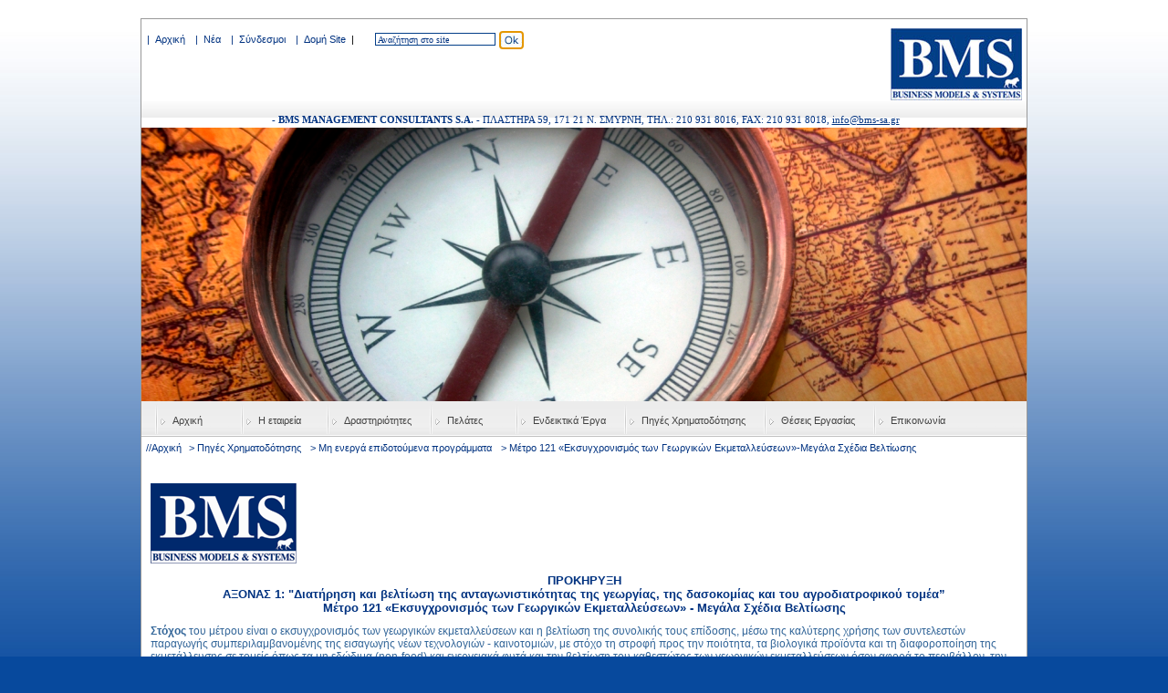

--- FILE ---
content_type: text/html; charset=utf-8
request_url: http://bms-sa.gr/StaticPage1.aspx?pagenb=1673
body_size: 179859
content:

<html>
<head id="Head1"><title>
	Μέτρο 121 «Εκσυγχρονισμός των Γεωργικών Εκμεταλλεύσεων»-Μεγάλα Σχέδια Βελτίωσης
</title><meta http-equiv="Content-Type" content="text/html; charset=UTF-8" /><meta name="google-site-verification" content="JB2IL_Qm8O4CHc0wuLqf1Vt0gKojN7XuqziDsH24sf0" />
    
    


    <script language="javascript" type="text/javascript" src="JScripts/common_functions.js"></script>

    <script language="javascript" type="text/javascript" src="JScripts/AC_RunActiveContent.js"></script>

    <script language="javascript" type="text/javascript" src="JScripts/AC_ActiveX.js"></script>

    <link href="../App_Themes/Hypertrak/PopUp_StyleSheet.css" rel="stylesheet" type="text/css" />

    <script type="text/javascript">
        function openMyModalPopup( rslt) {
                document.getElementById("ctl00_prjctID").value=rslt;
                var extender = $find('ModalPopupExtender1'); 
                extender.show();
                try{
                __doPostBack('ctl00$Button1','');
                }catch(er){ alert(er);}
}
        function closeMyModalPopup()
        {
           var extender = $find('ModalPopupExtender1');
           extender.hide();
        }
        
        var theCurrentSRC;
        function buttonIn (theButton, aName)
        {
            theCurrentSRC=theButton.src;       
            theButton.src = aName
        }
        function buttonOut( theButton)
        {
            theButton.src=theCurrentSRC;
        }  
        
    </script>

<link href="App_Themes/themeDefault/default.css" type="text/css" rel="stylesheet" /><link href="App_Themes/themeDefault/editor.css" type="text/css" rel="stylesheet" /><link href="App_Themes/themeDefault/MasterStyle.css" type="text/css" rel="stylesheet" /><meta name="rating" content="General" /><meta name="distribution" content="Global" /><meta name="revisit-after" content="15 Days" /><meta name="language" content="Greek (Greece), el" /><meta name="author" content="BMS" /><meta name="copyright" content="BMS" /><meta name="description" content="" /><meta name="keywords" content="BMS, Επιδοτήσεις, Αναπτυξιακός νόμος, Σύμβουλοι επιχειρήσεων, 3299/2004, ΕΣΠΑ, Επιδοτούμενα προγράμματα, Επενδυτικός νόμος, Οικονομοτεχνικές μελέτες, Μελέτες σκοπιμότητας, Έρευνες αγοράς, Επιδότηση, Επιχορήγηση, Ποσοστό επιδότησης, Επενδύσεις, Ίδρυση ξενοδοχείου, Εκσυγχρονισμός ξενοδοχείου, Ανακαίνιση ξενοδοχείου, Χρηματοδοτήσεις, Ευκαιρίες χρηματοδότησης" /><link type="text/css" rel="stylesheet" href="/WebResource.axd?d=iRlb800xxxvSAEt-_EvMA7TzCZCFKp4FnO4Y7btgfwRb58HZFt8YErP-oGcl075JFFR6Pux0kd-idYoIlOENUi7bToYW5tX2V1JMmHHNWL8F_qUQJoLcVP6MnCQV_-35xoVjt5XAWsjeak1kooQt5pNaSWvD1GLYOcudkqumfPc1&amp;amp;t=633767031940000000" /><link type="text/css" rel="stylesheet" href="/RadControls/Menu/Skins/Metallic/styles.css" /></head>
<body>
    <form method="post" action="./StaticPage1.aspx?pagenb=1673" onkeypress="javascript:return WebForm_FireDefaultButton(event, 'imgSearch')" id="form1">
<div class="aspNetHidden">
<input type="hidden" name="__EVENTTARGET" id="__EVENTTARGET" value="" />
<input type="hidden" name="__EVENTARGUMENT" id="__EVENTARGUMENT" value="" />
<input type="hidden" name="__VIEWSTATE" id="__VIEWSTATE" value="/[base64]/[base64]/z4XOu861z4XPhM65zrrOrc+CIM6lz4DOt8+BzrXPg86vzrXPgiBCTVMgHwgFOn4vzqPPhc68zrLOv8+FzrvOtc+Fz4TOuc66zq3Pgl/Opc+AzrfPgc61z4POr861z4JfQk1TLmFzcHhkZBQrAAIPFgQfBwUQIM6gzrXOu86sz4TOtc+CIB8IBRV+L86gzrXOu86sz4TOtc+CLmFzcHhkFCsABRQrAAIPFgQfBwUhIM6azrvOrM60zr/PgiDOpM6/z4XPgc65z4POvM6/z40gHwgFJn4vzprOu86szrTOv8+CX86kzr/Phc+BzrnPg868zr/PjS5hc3B4ZGQUKwACDxYEHwcFHyDOms67zqzOtM6/z4IgzpXOvM+Azr/Pgc6vzr/PhSAfCAUkfi/Oms67zqzOtM6/z4JfzpXOvM+Azr/Pgc6vzr/PhS5hc3B4ZGQUKwACDxYEHwcFJSDOms67zqzOtM6/z4IgzpzOtc+EzrHPgM6/zq/Ot8+DzrfPgiAfCAUqfi/Oms67zqzOtM6/z4JfzpzOtc+EzrHPgM6/zq/Ot8+DzrfPgi5hc3B4ZGQUKwACDxYEHwcFISDOms67zqzOtM6/z4IgzqXPgM63z4HOtc+DzrnPjs69IB8IBSZ+L86azrvOrM60zr/Pgl/[base64]/cGFnZW5iPTgyNGRkFCsAAg8WBB8HBQUgSVNUIB8IBR1+L1N0YXRpY1BhZ2UxLmFzcHg/cGFnZW5iPTgyM2RkFCsAAg8WBB8HBQggR1JPV1RIIB8IBR1+L1N0YXRpY1BhZ2UxLmFzcHg/[base64]/zrTPjM+EzrfPg863z4IgHwhlHwkFBF9uZXdkFCsABhQrAAIPFgYfBwUlIM6Vzr3Otc+BzrPOrCDOoM+Bzr/[base64]/Pg8+Hz4XPg863IM+EzrfPgiDOsc+Fz4TOv86xz4DOsc+Dz4fPjM67zrfPg863z4Igz4DPhM+Fz4fOuc6/z43Ph8+Jzr0gz4TPgc65z4TOv86yzqzOuM68zrnOsc+CIM61zrrPgM6xzq/OtM61z4XPg863z4IgHwgFEn4vZXNwYWVkdTIwMTYuYXNweGRkFCsAAg8WBB8HBTUgzp3Otc6/z4bPhc6uz4IgzpXPgM65z4fOtc65z4HOt868zrHPhM65zrrPjM+EzrfPhM6xIB8IBRp+L25ld2J1c2luZXNzZXNwYTIwMTYuYXNweGRkFCsAAg8WBB8HBbcBIM6Rzr3Osc6yzqzOuM68zrnPg863IM+Azr/Ou8+NIM68zrnOus+Bz47OvSAmIM68zrnOus+Bz47OvSDOtc+AzrnPh861zrnPgc6uz4POtc+Jzr0gzrPOuc6xIM+EzrfOvSDOsc69zqzPgM+Ez4XOvs63IM+Ez4nOvSDOuc66zrHOvc6/z4TOrs+Ez4nOvSDPhM6/z4XPgiDPg8+EzrnPgiDOvc6tzrXPgiDOsc6zzr/Pgc6tz4IgHwgFEn4vZXNwYTIwMTZfbWUuYXNweGRkFCsAAg8WBB8HBccBIM6Vzr3Or8+Dz4fPhc+DzrcgzqTOv8+Fz4HOuc+Dz4TOuc66z47OvSDOnM6czpUgzrPOuc6xIM+Ezr/OvSDOtc66z4PPhc6zz4fPgc6/zr3Ouc+DzrzPjCDPhM6/z4XPgiDOus6xzrkgz4TOt869IM+Azr/Ouc6/[base64]/zrvPjs69IM6VzqTOlc6Rzp0gHwgFLX4vzrXOs86zz4XOt8+EzrnOus61z4LOtc+AzrnPg8+Ezr/[base64]/Os8+BzqzOvM68zrHPhM6xIB8IZR8JBQRfbmV3ZGQUKwACDxYGHwcFbiDOoM+Bz4zOs8+BzrHOvM68zrEgzpHOs8+Bzr/PhM65zrrOrs+CIM6Rzr3OrM+Az4TPhc6+zrfPgiDOkc6bzpXOns6Rzp3OlM6hzp/OoyDOnM6gzpHOm86kzpHOpM6WzpfOoyAyMDA3LTIwMTMgHwhlHwkFBF9uZXdkFCsAAhQrAAIPFgYfBwXWASDOhs6+zr/Ovc6xz4IgMTogIs6UzrnOsc+Ezq7Pgc63z4POtyDOus6xzrkgzrLOtc67z4TOr8+Jz4POtyDPhM63z4IgzrHOvc+EzrHOs8+Jzr3Ouc+Dz4TOuc66z4zPhM63z4TOsc+CIM+EzrfPgiDOs861z4nPgc6zzq/Osc+CLM+EzrfPgiDOtM6xz4POv866zr/OvM6vzrHPgiDOus6xzrkgz4TOv8+FIM6xzrPPgc6/zrTOuc6xz4TPgc6/z4bOuc66zr/PjSDPhM6/zrzOrc6xIiAfCGUfCQUEX25ld2QUKwABFCsAAg8WBh8HBWAgzpzOrc+Ez4HOvyAxMjPOkSAizpHPjc6+zrfPg863IM+EzrfPgiDOkc6+zq/Osc+CIM+Ez4nOvSDOs861z4nPgc6zzrnOus+Ozr0gz4DPgc6/z4rPjM69z4TPic69IiAfCAUtfi/Otc69zrfOvM61z4HPic+EzrnOus6/X868zrXPhM+Bzr8xMjPOkS5hc3B4HwkFBF9uZXdkZBQrAAIPFgYfBwUXIM6Rzp7On86dzpHOoyA0LUxlYWRlciAfCGUfCQUEX25ld2QUKwALFCsAAg8WBh8HBWogzpzOrc+Ez4HOvy1MMzExIM6UzrnOsc+Gzr/Pgc6/z4DOv86vzrfPg863IM+Az4HOv8+CIM68zrcgzrPOtc+Jz4HOs865zrrOrc+CIM60z4HOsc+Dz4TOt8+BzrnPjM+EzrfPhM61z4IgHwgFI34vZW5vbWVyb3Rpa29fbWV0cm9MMzExX2xlYWRlci5hc3B4HwkFBF9uZXdkZBQrAAIPFgYfBwWHASDOnM6tz4TPgc6/LUwzMTIgzqPPhM6uz4HOuc6+zrcgz4TOt8+CIM60zrfOvM65zr/Phc+BzrPOr86xz4IgzrrOsc65IM6xzr3OrM+Az4TPhc6+zrfPgiDPgM6/zrvPjSDOvM65zrrPgc+Ozr0gzrXPgM65z4fOtc65z4HOrs+DzrXPic69IB8IBSN+L2VuaW1lcm90aWtvLW1ldHJvTDMxMl9sZWFkZXIuYXNweB8JBQRfbmV3ZGQUKwACDxYGHwcFWiDOnM6tz4TPgc6/LUwzMTMgzpXOvc64zqzPgc+Bz4XOvc+Dzrcgz4TOv8+Fz4HOuc+Dz4TOuc66z47OvSDOtM+BzrHPg8+EzrfPgc65zr/PhM6uz4TPic69IB8IBUZ+L2xlYWRlci1MMzEzX8+Ezr/Phc+BzrnPg8+EzrnOus+Jzr1fzrTPgc6xz4PPhM63z4HOuc6/z4TOt8+Ez4nOvS5hc3B4HwkFBF9uZXdkZBQrAAIPFgYfBwV7IExlYWRlci1MMzExLUwzMTItTDMxMzrOlM63zrzOuc6/z4XPgc6zzq/OsSDOlc+AzrnPh861zrnPgc6uz4POtc+Jzr0gLSDOpM6/[base64]/[base64]/z4DPhM65zrrPjCDOlc69zrfOvM61z4HPic+EzrnOus+MIExFQURFUiAyMDA3LTIwMTMgHwgFLX4vc2lub3B0aWtvX2VuaW1lcm90aWtvX2xlYWRlcl8yMDA3LTIwMTMuYXNweB8JBQRfbmV3ZGQUKwACDxYGHwcFRCDOoM+Bzr/Ous63z4HPjc6+zrXOuc+CIM6Rzr3Osc+Az4TPhc6+zrnOsc66z47OvSDOlc+EzrHOuc+BzrXOuc+Ozr0gHwgFPX4vz4DPgc6/zrrOt8+Bz4XOvs61zrnPgl/Osc69zrHPgM+Ez4XOvs65zrHOus+Jzr1fbGVhZGVyLmFzcHgfCQUEX25ld2RkFCsAAg8WBh8HBSogzp/OnM6RzpTOlc6jIM6kzp/OoM6ZzprOl86jIM6UzqHOkc6jzpfOoyAfCAUvfi/Ov868zrHOtM61z4Jfz4TOv8+AzrnOus63z4JfzrTPgc6xz4POt8+CLmFzcHgfCQUEX25ld2RkFCsAAg8WBh8HBXIgzpHOvc6xz4DPhM+Fzr7Ouc6xzrrOriDOlM+JzrTOtc66zrHOvc6uz4POv8+FOiDOlM63zrzOv8+Dzq/Otc+Fz4POtyDOtc+AzrXOvc60z4XPhM65zrrPjs69IM+Dz4fOtc60zq/Pic69IExlYWRlciAfCAUqfi9IeXBlcnRyYWsvQmluYXJ5Q29udGVudC5hc3B4P3BhZ2VuYj0xNTgyHwkFBF9uZXdkZBQrAAIPFgQfBwVhIM6VzrrPhM6xzrzOuc61z43Pg861zrnPgiDOtc+AzrnOtM6/z4TOv8+NzrzOtc69z4nOvSDPgM+Bzr/Os8+BzrHOvM68zqzPhM+Jzr0gzpXOo86gzpEgMjAwNy0yMDEzIB8IBR5+L1N0YXRpY1BhZ2UxLmFzcHg/cGFnZW5iPTE3ODhkZBQrAAIPFgYfBwVDIM6czrcgzrXOvc61z4HOs86sIM61z4DOuc60zr/PhM6/z43OvM61zr3OsSDPgM+Bzr/Os8+BzqzOvM68zrHPhM6xIB8IZR8JBQRfbmV3ZBQrABcUKwACDxYGHwcF0QEgRS5BLkEgwqvOn867zr/Ous67zrfPgc+JwrXOrc69zrcgz4DOsc+Bzq3Ctc6yzrHPg863IM6zzrnOsSDPhM63zr0gz4PPhM6uz4HOuc6+zrcgz4TOt8+CIM6Tz4XOvc6xzrnOus61zq/[base64]/z4TOtc67zq3Pg868zrHPhM6xIM61zrPOus61zrrPgc65zrzOrc69z4nOvSDPgM+Bzr/PhM6sz4POtc+Jzr0gHwgFLH4vYXBvdGVsZXNtYXRhLWd5bmFpa2VpYS1hcGFzeG9saHNoMjAxMy5hc3B4HwkFBF9uZXdkZBQrAAIPFgYfBwVDIM6czrXPhM61zrPOus6xz4TOrM+Dz4TOsc+DzrcgzrLOuc6/zrzOt8+HzrHOvc65z47OvSDPg861IM6SzpnOoM6VIB8IBSN+L3BlcmlsaXBzaC1tZXRlZ2F0YXN0YXNoLTIwMTIuYXNweB8JBQRfbmV3ZGQUKwACDxYGHwcFowEgzp3Orc6/IM6gzpXOoDogzpXOvc6vz4PPh8+Fz4POtyDOtc+AzrnPh861zrnPgc6uz4POtc+Jzr0gz4PPhM6/z4XPgiDPhM6/zrzOtc6vz4IgzpzOtc+EzrHPgM6/zq/Ot8+DzrfPgi3OpM6/z4XPgc65z4POvM6/z40tzpXOvM+Azr/Pgc6vzr/PhSAmIM6lz4DOt8+BzrXPg865z47OvSAgHwgFHX4vcGVyaWxocHNoLW5lby1wZXAtMjAxMi5hc3B4HwkFBF9uZXdkZBQrAAIPFgQfBwVsIM6VzrrPg8+FzrPPh8+Bzr/Ovc65z4POvM+Mz4IgzqfOtc+Bz4POsc6vz4nOvSDOlc68z4DOv8+BzrXPhc68zrHPhM65zrrPjs69IM6fzrTOuc66z47OvSDOnM61z4TOsc+Gzr/Pgc+Ozr0gHwgFIX4vcGVyaWxpcHNpLW9kaWtlcy1tZXRhZm9yZXMuYXNweGRkFCsAAg8WBh8HBQ0gSUNUNEdST1dUSCAgHwgFG34vcGVyaWxocHNoLWljdDRncm93dGguYXNweB8JBQRfbmV3ZGQUKwACDxYEHwcFPCDOlc64zr3Ouc66z4wgzrHPgM6/zrjOtc68zrHPhM65zrrPjCDOsc+Az4HOv86yzrvOrc+Az4TPic69IB8IBTB+L3BlcmlsaXBzaS1ldGhpa28tYXBvdGhlbWF0aWtvLWFwcm92bGVwdHduLmFzcHhkFCsAAhQrAAIPFgYfBwVbIM6dzq3OsSDOsc+Azr/[base64]/PhM61zrvOrc+DzrzOsc+EzrEgzrXOs866zrXOus+BzrnOvM6tzr3Pic69IM+Fz4DOv86yzrvOt864zq3Ovc+Ez4nOvSDPgM+Bzr/[base64]/Pis+Mzr3PhM+Jzr0gwrsgHwgFG34vbWV0cm9fMTIzQV9wZXJpbGlwc2kuYXNweGRkFCsAAg8WBB8HBS0gzpXOvc6xzrvOu86xzrrPhM65zrrPjM+CIM6kzr/Phc+BzrnPg868z4zPgiAfCAUnfi9wZXJpbGlwc2ktZW5hbGxha3Rpa29zLXRvdXJpc21vcy5hc3B4ZBQrAAEUKwACDxYGHwcFTCDOkc+Azr/[base64]/[base64]/PhM6/[base64]/Pic+DzrfPgiAfCAUefi9TdGF0aWNQYWdlMS5hc3B4P3BhZ2VuYj0xNjczZGQUKwACDxYGHwcFzgEgRGlnaSBDb250ZW50IMKrzpXOvc6vz4PPh8+Fz4POtyDOtc+AzrnPh861zrnPgc6uz4POtc+Jzr0gzrPOuc6xIM+EzrfOvSDPhc67zr/PgM6/zq/Ot8+DzrcgzrXPgM61zr3OtM+Nz4POtc+Jzr0gz4PPhM6/zr0gz4TOv868zq3OsSDPhM6/z4Ugz4jOt8+GzrnOsc66zr/PjSDOtc+Fz4HPhc62z4nOvc65zrrOv8+NIM+AzrXPgc65zrXPh86/zrzOrc69zr/PhcK7IB8IBSp+L861zr3Ot868zrXPgc+Jz4TOuc66zr9fZGlnaV9jb250ZW50LmFzcHgfCQUEX25ld2RkFCsAAg8WBB8HBSUgzqDPgc6sz4POuc69zr/PgiDOpM6/z4XPgc65z4POvM+Mz4IgHwgFKn4vz4DPgc6xz4POuc69zr/Pgi3PhM6/z4XPgc65z4POvM6/z4IuYXNweGQUKwABFCsAAg8WBh8HBYwBIM6Rz4DOv8+EzrXOu86tz4POvM6xz4TOsSDOtc6zzrrOtc66z4HOuc68zq3Ovc+Jzr0gzrXPgM65z4fOtc65z4HOrs+DzrXPic69IM+Dz4TOvyDPgM+Bz4zOs8+BzrHOvM68zrEgIs6gz4HOrM+DzrnOvc6/[base64]/Pg86xz4HOvM6/zrPOrs+CIM61z4HOs86xzrbOv868zq3Ovc+Jzr0gzrrOsc65IM61z4DOuc+HzrXOuc+Bzq7Pg861z4nOvSDOtc69z4TPjM+CIM+EzrfPgiDOv865zrrOv869zr/OvM65zrrOrs+CIM66z4HOr8+DzrfPgiIgIB8IBVJ+L861zr3Ot868zrXPgc+Jz4TOuc66zr8tzrTOuc6xz4HOuM+Bz4nPhM65zrrOty3PgM+Bzr/Pg86xz4HOvM6/zrPOty3Ov86xzrXOtC5hc3B4HwkFBF9uZXdkZBQrAAIPFgYfBwU5IM6czrXPhM6xz4DOv86vzrfPg863IM+Dz4TOuc+CIM69zq3Otc+CIM+Dz4XOvc64zq7Ous61z4IgHwgFTH4vzrXOvc63zrzOtc+Bz4nPhM65zrrOvy3OvM61z4TOsc+Azr/[base64]/zq/[base64]/Pgc6vzr/PhSDOs865zrEgz4TOt869IM+FzrvOv8+Azr/Or863z4POtyDPiM63z4bOuc6xzrrPjs69IM61z4DOtc69zrTPjc+DzrXPic69wrsgHwgFNn4vzrXOvc63zrzOtc+Bz4nPhM65zrrOv1/Ov860zrfOs86/[base64]/Otc69zrfOvM61z4HPic+EzrnOus6/X8+Az4HOsc+DzrnOvc63X861z4DOuc+HzrXOuc+BzrfPg863LmFzcHgfCQUEX25ld2RkFCsAAg8WBh8HBSggzqDPgc6sz4POuc69zrXPgiDOpc+Azr/OtM6/zrzOrc+CIDIwMTAgHwgFP34vzrXOvc63zrzOtc+Bz4nPhM65zrrOv1/PgM+BzrHPg865zr3Otc+CX8+Fz4DOv860zr/OvM61z4IuYXNweB8JBQRfbmV3ZGQUKwACDxYGHwcFaiDOoM6VzqAgzrPOuc6xIM+EzrfOvSDOlc69zq/Pg8+Hz4XPg863IM6czrnOus+Bz47OvSDOus6xzrkgzqDOv867z40gzpzOuc66z4HPjs69IM6Vz4DOuc+HzrXOuc+Bzq7Pg861z4nOvSAfCAUkfi/Otc69zrfOvM61z4HPic+EzrnOus6/X8+AzrXPgC5hc3B4HwkFBF9uZXdkZBQrAAIPFgYfBwUXIM6czq3PhM+Bzr8gRGlnaS1Mb2RnZSAfCAUofi/Otc69zrfOvM61z4HPic+EzrnOus6/[base64]/PhM63z4TOsS5hc3B4HwkFBF9uZXdkZBQrAAIPFgYfBwU1IM6dzrXOsc69zrnOus6uIM6Vz4DOuc+HzrXOuc+BzrfOvM6xz4TOuc66z4zPhM63z4TOsSAfCAVRfi/Otc69zrfOvM61z4HPic+EzrnOus6/X869zrXOsc69zrnOus63X861z4DOuc+HzrXOuc+BzrfOvM6xz4TOuc66zr/PhM63z4TOsS5hc3B4HwkFBF9uZXdkZBQrAAIPFgQfBwU4IM6Szr/Ot864zrfPhM65zrrOrCDOsc+Bz4fOtc6vzrEgzrXPgM65zrTOv8+Ezq7Pg861z4nOvSAfCAUefi9TdGF0aWNQYWdlMS5hc3B4P3BhZ2VuYj0xNzQ0ZBQrAAYUKwACDxYEHwcFfiDOoM+Bzr/OtM65zrHOs8+BzrHPhs6tz4IgzpXOn86kIM6zzrnOsSDOns61zr3Ov860zr/Ph861zrnOsc66zq3PgiDOnM6/zr3Osc60zrXPgiAtIM6Vzr3Ov865zrrOuc6xzrbPjM68zrXOvc6xIM60z4nOvM6sz4TOuc6xIB8IBSV+L8+Az4HOv860zrnOsc6zz4HOsc+GzrXPgs61zr/PhC5hc3B4ZGQUKwACDxYEHwcFKSDOn8+BzrnPg868z4zPgiAizprOsc65zr3Ov8+Ezr/[base64]/zrLOu863zrzOsc+EzrnOus63X861z4DOuc+HzrXOuc+BzrfPg863X861zr3Ovc6/zrnOsS5hc3B4HwkFBF9uZXdkZBQrAAIPFgQfBwUmIM6fzr3Ov868zrHPhM6/zrvOv86zzq/OsSDOms6RzpQgMjAwOCAfCAUPfi9rYWQtMjAwOC5hc3B4ZGQUKwACDxYGHwcFTSDOms6xz4TOrM67zr/Os86/z4IgzrzOtc65zr/Ovc61zrrPhM65zrrPjs69IM6/z4HOtc65zr3Pjs69IM+AzrXPgc65zr/Ph8+Ozr0gHwgFJn4va2F0YWxvZ29zLW1laW9uZWt0aWt3bi1wZXJpb3h3bi5hc3B4HwkFBF9uZXdkZBQrAAIPFgQfBwUfIM6Yzq3Pg861zrnPgiDOlc+BzrPOsc+Dzq/Osc+CIB8IBSR+L864zrXPg861zrnPgl/[base64]/cGFnZW5iPTIwNDBkZBQrAAIPFgQfBwU9IM6jz43OvM6yzr/Phc67zr/PgiDOlc+AzrnPh861zrnPgc6uz4POtc+Jzr0ozrrPic60LiBDT04gMDIpIB8IBR5+L1N0YXRpY1BhZ2UxLmFzcHg/cGFnZW5iPTExNTRkZBQrAAIPFgQfBwVIIEp1bmlvciDOo8+NzrzOss6/z4XOu86/z4IgzpXPgM65z4fOtc65z4HOrs+DzrXPic69ICggzrrPic60LiBKLUNPTiAwMykgHwgFHn4vU3RhdGljUGFnZTEuYXNweD9wYWdlbmI9MTE1NWRkFCsAAg8WBB8HBRggzpXPgM65zrrOv865zr3Pic69zq/OsSAfCAUhfi/Otc+AzrnOus6/zrnOvc+Jzr3Ouc6xX2Jtcy5hc3B4ZGRkFhBmDw8WBB8HBQ4gzpHPgc+HzrnOus6uIB8IBRh+L2ZNYWluLmFzcHg/cGFnZW5iPTE4OTFkZAIBDw8WBB8HBRUgzpcgzrXPhM6xzrnPgc61zq/OsSAfCAUdfi9TdGF0aWNQYWdlMS5hc3B4P3BhZ2VuYj05NjBkZAICDw8WBh8HBR4gzpTPgc6xz4PPhM63z4HOuc+Mz4TOt8+EzrXPgiAfCGUfCQUEX25ld2QWAmYPDxYEHwcFNSDOo8+FzrzOss6/z4XOu861z4XPhM65zrrOrc+CIM6lz4DOt8+BzrXPg86vzrXPgiBCTVMgHwgFOn4vzqPPhc68zrLOv8+FzrvOtc+Fz4TOuc66zq3Pgl/Opc+AzrfPgc61z4POr861z4JfQk1TLmFzcHhkZAIDDw8WBB8HBRAgzqDOtc67zqzPhM61z4IgHwgFFX4vzqDOtc67zqzPhM61z4IuYXNweGQWCmYPDxYEHwcFISDOms67zqzOtM6/z4IgzqTOv8+Fz4HOuc+DzrzOv8+NIB8IBSZ+L86azrvOrM60zr/Pgl/OpM6/z4XPgc65z4POvM6/z40uYXNweGRkAgEPDxYEHwcFHyDOms67zqzOtM6/z4IgzpXOvM+Azr/Pgc6vzr/PhSAfCAUkfi/Oms67zqzOtM6/z4JfzpXOvM+Azr/Pgc6vzr/PhS5hc3B4ZGQCAg8PFgQfBwUlIM6azrvOrM60zr/PgiDOnM61z4TOsc+Azr/Or863z4POt8+CIB8IBSp+L86azrvOrM60zr/Pgl/OnM61z4TOsc+Azr/Or863z4POt8+CLmFzcHhkZAIDDw8WBB8HBSEgzprOu86szrTOv8+CIM6lz4DOt8+BzrXPg865z47OvSAfCAUmfi/Oms67zqzOtM6/[base64]/cGFnZW5iPTgyMmRkAgQPDxYEHwcFISDOlc69zrTOtc65zrrPhM65zrrOrCAgzojPgc6zzrEgIB8IZWQWAmYPDxYEHwcFEiDOiM+BzrPOsSBHYWxsZXJ5IB8IBR1+L0dhbGxlcnlWaWV3LmFzcHg/cGFnZW5iPTk5NmRkAgUPDxYGHwcFKSDOoM63zrPOrc+CIM6nz4HOt868zrHPhM6/zrTPjM+EzrfPg863z4IgHwhlHwkFBF9uZXdkFgxmDw8WBh8HBSUgzpXOvc61z4HOs86sIM6gz4HOv86zz4HOrM68zrzOsc+EzrEgHwhlHwkFBF9uZXdkFhBmDw8WBB8HBUcgzorOtM+Bz4XPg863IM+Ezr/Phc+BzrnPg8+EzrnOus+Ozr0gzrXPgM65z4fOtc65z4HOrs+DzrXPic69IM6VzqPOoM6RIB8IBRp+L2VzcGFfbmVhX3RveXJpc3Rpa2EuYXNweGRkAgEPDxYEHwcFfSDOlc69zq/Pg8+Hz4XPg863IM+EzrfPgiDOsc+Fz4TOv86xz4DOsc+Dz4fPjM67zrfPg863z4Igz4DPhM+Fz4fOuc6/z43Ph8+Jzr0gz4TPgc65z4TOv86yzqzOuM68zrnOsc+CIM61zrrPgM6xzq/OtM61z4XPg863z4IgHwgFEn4vZXNwYWVkdTIwMTYuYXNweGRkAgIPDxYEHwcFNSDOnc61zr/Phs+Fzq7PgiDOlc+AzrnPh861zrnPgc63zrzOsc+EzrnOus+Mz4TOt8+EzrEgHwgFGn4vbmV3YnVzaW5lc3Nlc3BhMjAxNi5hc3B4ZGQCAw8PFgQfBwW3ASDOkc69zrHOss6szrjOvM65z4POtyDPgM6/zrvPjSDOvM65zrrPgc+Ozr0gJiDOvM65zrrPgc+Ozr0gzrXPgM65z4fOtc65z4HOrs+DzrXPic69IM6zzrnOsSDPhM63zr0gzrHOvc6sz4DPhM+Fzr7OtyDPhM+Jzr0gzrnOus6xzr3Ov8+Ezq7PhM+Jzr0gz4TOv8+Fz4Igz4PPhM65z4Igzr3Orc61z4IgzrHOs86/z4HOrc+CIB8IBRJ+L2VzcGEyMDE2X21lLmFzcHhkZAIEDw8WBB8HBccBIM6Vzr3Or8+Dz4fPhc+DzrcgzqTOv8+Fz4HOuc+Dz4TOuc66z47OvSDOnM6czpUgzrPOuc6xIM+Ezr/OvSDOtc66z4PPhc6zz4fPgc6/zr3Ouc+DzrzPjCDPhM6/z4XPgiDOus6xzrkgz4TOt869IM+Azr/Ouc6/z4TOuc66zq4gzrHOvc6xzrLOrM64zrzOuc+Dzrcgz4TPic69IM+AzrHPgc61z4fOv868zq3Ovc+Jzr0gz4XPgM63z4HOtc+DzrnPjs69IB8IBR1+L2hvdGVsX3RvdXJpc20yMDE2X2VzcGEuYXNweGRkAgUPDxYEHwcFNSDOlc+Fz4HPic+AzrHOuc66zqwgzqDPgc6/[base64]/[base64]/z4TOuc66zq7PgiDOkc69zqzPgM+Ez4XOvs63z4IgzpHOm86Vzp7Okc6dzpTOoc6fzqMgzpzOoM6RzpvOpM6RzqTOls6XzqMgMjAwNy0yMDEzIB8IZR8JBQRfbmV3ZBYEZg8PFgYfBwXWASDOhs6+zr/Ovc6xz4IgMTogIs6UzrnOsc+Ezq7Pgc63z4POtyDOus6xzrkgzrLOtc67z4TOr8+Jz4POtyDPhM63z4IgzrHOvc+EzrHOs8+Jzr3Ouc+Dz4TOuc66z4zPhM63z4TOsc+CIM+EzrfPgiDOs861z4nPgc6zzq/Osc+CLM+EzrfPgiDOtM6xz4POv866zr/OvM6vzrHPgiDOus6xzrkgz4TOv8+FIM6xzrPPgc6/zrTOuc6xz4TPgc6/z4bOuc66zr/PjSDPhM6/zrzOrc6xIiAfCGUfCQUEX25ld2QWAmYPDxYGHwcFYCDOnM6tz4TPgc6/IDEyM86RICLOkc+Nzr7Ot8+Dzrcgz4TOt8+CIM6Rzr7Or86xz4Igz4TPic69IM6zzrXPic+BzrPOuc66z47OvSDPgM+Bzr/Pis+Mzr3PhM+Jzr0iIB8IBS1+L861zr3Ot868zrXPgc+Jz4TOuc66zr9fzrzOtc+Ez4HOvzEyM86RLmFzcHgfCQUEX25ld2RkAgEPDxYGHwcFFyDOkc6ezp/Onc6RzqMgNC1MZWFkZXIgHwhlHwkFBF9uZXdkFhZmDw8WBh8HBWogzpzOrc+Ez4HOvy1MMzExIM6UzrnOsc+Gzr/Pgc6/[base64]/Ou8+NIM68zrnOus+Bz47OvSDOtc+AzrnPh861zrnPgc6uz4POtc+Jzr0gHwgFI34vZW5pbWVyb3Rpa28tbWV0cm9MMzEyX2xlYWRlci5hc3B4HwkFBF9uZXdkZAICDw8WBh8HBVogzpzOrc+Ez4HOvy1MMzEzIM6Vzr3OuM6sz4HPgc+Fzr3Pg863IM+Ezr/Phc+BzrnPg8+EzrnOus+Ozr0gzrTPgc6xz4PPhM63z4HOuc6/z4TOrs+Ez4nOvSAfCAVGfi9sZWFkZXItTDMxM1/PhM6/z4XPgc65z4PPhM65zrrPic69X860z4HOsc+Dz4TOt8+BzrnOv8+EzrfPhM+Jzr0uYXNweB8JBQRfbmV3ZGQCAw8PFgYfBwV7IExlYWRlci1MMzExLUwzMTItTDMxMzrOlM63zrzOuc6/z4XPgc6zzq/OsSDOlc+AzrnPh861zrnPgc6uz4POtc+Jzr0gLSDOpM6/[base64]/Osc+CIM+Ez4nOvSDOs861z4nPgc6zzrnOus+Ozr0gzrrOsc65IM60zrHPg86/zrrOv868zrnOus+Ozr0gz4DPgc6/z4rPjM69z4TPic69IB8IBRd+L21ldHJvTDEyMy1sZWFkZXIuYXNweB8JBQRfbmV3ZGQCBQ8PFgYfBwUzIExlYWRlciAyMDEwIM+AzrXPgc65zr/[base64]/PgM+EzrnOus+MIM6Vzr3Ot868zrXPgc+Jz4TOuc66z4wgTEVBREVSIDIwMDctMjAxMyAfCAUtfi9zaW5vcHRpa29fZW5pbWVyb3Rpa29fbGVhZGVyXzIwMDctMjAxMy5hc3B4HwkFBF9uZXdkZAIIDw8WBh8HBUQgzqDPgc6/zrrOt8+Bz43Ovs61zrnPgiDOkc69zrHPgM+Ez4XOvs65zrHOus+Ozr0gzpXPhM6xzrnPgc61zrnPjs69IB8IBT1+L8+Az4HOv866zrfPgc+Fzr7Otc65z4JfzrHOvc6xz4DPhM+Fzr7Ouc6xzrrPic69X2xlYWRlci5hc3B4HwkFBF9uZXdkZAIJDw8WBh8HBSogzp/OnM6RzpTOlc6jIM6kzp/OoM6ZzprOl86jIM6UzqHOkc6jzpfOoyAfCAUvfi/Ov868zrHOtM61z4Jfz4TOv8+AzrnOus63z4JfzrTPgc6xz4POt8+CLmFzcHgfCQUEX25ld2RkAgoPDxYGHwcFciDOkc69zrHPgM+Ez4XOvs65zrHOus6uIM6Uz4nOtM61zrrOsc69zq7Pg86/z4U6IM6UzrfOvM6/z4POr861z4XPg863IM61z4DOtc69zrTPhc+EzrnOus+Ozr0gz4PPh861zrTOr8+Jzr0gTGVhZGVyIB8IBSp+L0h5cGVydHJhay9CaW5hcnlDb250ZW50LmFzcHg/cGFnZW5iPTE1ODIfCQUEX25ld2RkAgMPDxYEHwcFYSDOlc66z4TOsc68zrnOtc+Nz4POtc65z4IgzrXPgM65zrTOv8+Ezr/Pjc68zrXOvc+Jzr0gz4DPgc6/zrPPgc6xzrzOvM6sz4TPic69IM6VzqPOoM6RIDIwMDctMjAxMyAfCAUefi9TdGF0aWNQYWdlMS5hc3B4P3BhZ2VuYj0xNzg4ZGQCBA8PFgYfBwVDIM6czrcgzrXOvc61z4HOs86sIM61z4DOuc60zr/PhM6/z43OvM61zr3OsSDPgM+Bzr/[base64]/[base64]/z4TOrM+DzrXPic69IB8IBSx+L2Fwb3RlbGVzbWF0YS1neW5haWtlaWEtYXBhc3hvbGhzaDIwMTMuYXNweB8JBQRfbmV3ZGQCAQ8PFgYfBwVDIM6czrXPhM61zrPOus6xz4TOrM+Dz4TOsc+DzrcgzrLOuc6/zrzOt8+HzrHOvc65z47OvSDPg861IM6SzpnOoM6VIB8IBSN+L3BlcmlsaXBzaC1tZXRlZ2F0YXN0YXNoLTIwMTIuYXNweB8JBQRfbmV3ZGQCAg8PFgYfBwWjASDOnc6tzr8gzqDOlc6gOiDOlc69zq/Pg8+Hz4XPg863IM61z4DOuc+HzrXOuc+Bzq7Pg861z4nOvSDPg8+Ezr/Phc+CIM+Ezr/OvM61zq/PgiDOnM61z4TOsc+Azr/Or863z4POt8+CLc6kzr/Phc+BzrnPg868zr/PjS3Olc68z4DOv8+Bzq/Ov8+FICYgzqXPgM63z4HOtc+DzrnPjs69ICAfCAUdfi9wZXJpbGhwc2gtbmVvLXBlcC0yMDEyLmFzcHgfCQUEX25ld2RkAgMPDxYEHwcFbCDOlc66z4PPhc6zz4fPgc6/zr3Ouc+DzrzPjM+CIM6nzrXPgc+DzrHOr8+Jzr0gzpXOvM+Azr/Pgc61z4XOvM6xz4TOuc66z47OvSDOn860zrnOus+Ozr0gzpzOtc+EzrHPhs6/z4HPjs69IB8IBSF+L3BlcmlsaXBzaS1vZGlrZXMtbWV0YWZvcmVzLmFzcHhkZAIEDw8WBh8HBQ0gSUNUNEdST1dUSCAgHwgFG34vcGVyaWxocHNoLWljdDRncm93dGguYXNweB8JBQRfbmV3ZGQCBQ8PFgQfBwU8IM6VzrjOvc65zrrPjCDOsc+Azr/OuM61zrzOsc+EzrnOus+MIM6xz4DPgc6/zrLOu86tz4DPhM+Jzr0gHwgFMH4vcGVyaWxpcHNpLWV0aGlrby1hcG90aGVtYXRpa28tYXByb3ZsZXB0d24uYXNweGQWBGYPDxYGHwcFWyDOnc6tzrEgzrHPgM6/[base64]/PhM61zrvOrc+DzrzOsc+EzrEgzrXOs866zrXOus+BzrnOvM6tzr3Pic69IM+Fz4DOv86yzrvOt864zq3Ovc+Ez4nOvSDPgM+Bzr/PhM6sz4POtc+Jzr0gHwgFKH4vYXBvdGVsZXNtYXRhLWV0aG5pa28tYXBvdGhlbWF0aWtvLmFzcHgfCQUEX25ld2RkAgYPDxYEHwcFZyDOnM6tz4TPgc6/[base64]/z4XPgc65z4POvM+Mz4IgHwgFJ34vcGVyaWxpcHNpLWVuYWxsYWt0aWtvcy10b3VyaXNtb3MuYXNweGQWAmYPDxYGHwcFTCDOkc+Azr/[base64]/PhM6/[base64]/PhM6/[base64]/Otc6+z4nPg8+Ez4HOtc+GzrXOuc6xLc6xzr3PhM6xzrPPic69zrnPg8+EzrnOus6/[base64]/Pic+DzrfPgiAfCAUefi9TdGF0aWNQYWdlMS5hc3B4P3BhZ2VuYj0xNjczZGQCDA8PFgYfBwXOASBEaWdpIENvbnRlbnQgwqvOlc69zq/Pg8+Hz4XPg863IM61z4DOuc+HzrXOuc+Bzq7Pg861z4nOvSDOs865zrEgz4TOt869IM+FzrvOv8+Azr/Or863z4POtyDOtc+AzrXOvc60z43Pg861z4nOvSDPg8+Ezr/OvSDPhM6/zrzOrc6xIM+Ezr/PhSDPiM63z4bOuc6xzrrOv8+NIM61z4XPgc+FzrbPic69zrnOus6/z40gz4DOtc+BzrnOtc+Hzr/OvM6tzr3Ov8+FwrsgHwgFKn4vzrXOvc63zrzOtc+Bz4nPhM65zrrOv19kaWdpX2NvbnRlbnQuYXNweB8JBQRfbmV3ZGQCDQ8PFgQfBwUlIM6gz4HOrM+DzrnOvc6/z4IgzqTOv8+Fz4HOuc+DzrzPjM+CIB8IBSp+L8+Az4HOsc+DzrnOvc6/[base64]/z4IgzqTOv8+Fz4HOuc+DzrzPjM+CIiAfCAUyfi9hcG90ZWxlc21hdGEtcHJvZ3JhbWF0b3MtcHJhc2lub3MtdG91cmlzbW9zLmFzcHgfCQUEX25ld2RkAg4PDxYGHwcFvgEgzp/Okc6VzpQ6IM6gz4HPjM6zz4HOsc68zrzOsSAizpTOuc6xz4HOuM+Bz4nPhM65zrrOrs+CIM+Az4HOv8+DzrHPgc68zr/Os86uz4IgzrXPgc6zzrHOts6/zrzOrc69z4nOvSDOus6xzrkgzrXPgM65z4fOtc65z4HOrs+DzrXPic69IM61zr3PhM+Mz4Igz4TOt8+CIM6/zrnOus6/zr3Ov868zrnOus6uz4IgzrrPgc6vz4POt8+CIiAgHwgFUn4vzrXOvc63zrzOtc+Bz4nPhM65zrrOvy3OtM65zrHPgc64z4HPic+EzrnOus63Lc+Az4HOv8+DzrHPgc68zr/Os863Lc6/zrHOtc60LmFzcHgfCQUEX25ld2RkAg8PDxYGHwcFOSDOnM61z4TOsc+Azr/Or863z4POtyDPg8+EzrnPgiDOvc6tzrXPgiDPg8+Fzr3OuM6uzrrOtc+CIB8IBUx+L861zr3Ot868zrXPgc+Jz4TOuc66zr8tzrzOtc+EzrHPgM6/zrnOt8+Dzrctzr3Otc61z4Itz4PPhc69zrjOt866zrXPgi5hc3B4HwkFBF9uZXdkFgJmDw8WBh8HBYMBIM6Rz4DOv8+EzrXOu86tz4POvM6xz4TOsSDOkc6+zrnOv867z4zOs863z4POt8+CIM6VzrPOus61zrrPgc65zrzOrc69z4nOvSAtzpzOtc+EzrHPgM6/zq/[base64]/Ov8+FIM6zzrnOsSDPhM63zr0gz4XOu86/z4DOv86vzrfPg863IM+IzrfPhs65zrHOus+Ozr0gzrXPgM61zr3OtM+Nz4POtc+Jzr3CuyAfCAU2fi/Otc69zrfOvM61z4HPic+EzrnOus6/X86/zrTOt86zzr/[base64]/Otc69zrfOvM61z4HPic+EzrnOus6/X8+Az4HOsc+DzrnOvc63X861z4DOuc+HzrXOuc+BzrfPg863LmFzcHgfCQUEX25ld2RkAhIPDxYGHwcFKCDOoM+BzqzPg865zr3Otc+CIM6lz4DOv860zr/OvM6tz4IgMjAxMCAfCAU/fi/Otc69zrfOvM61z4HPic+EzrnOus6/X8+Az4HOsc+DzrnOvc61z4Jfz4XPgM6/zrTOv868zrXPgi5hc3B4HwkFBF9uZXdkZAITDw8WBh8HBWogzqDOlc6gIM6zzrnOsSDPhM63zr0gzpXOvc6vz4PPh8+Fz4POtyDOnM65zrrPgc+Ozr0gzrrOsc65IM6gzr/Ou8+NIM6czrnOus+Bz47OvSDOlc+AzrnPh861zrnPgc6uz4POtc+Jzr0gHwgFJH4vzrXOvc63zrzOtc+Bz4nPhM65zrrOv1/PgM61z4AuYXNweB8JBQRfbmV3ZGQCFA8PFgYfBwUXIM6czq3PhM+Bzr8gRGlnaS1Mb2RnZSAfCAUofi/Otc69zrfOvM61z4HPic+EzrnOus6/X2RpZ2lfbG9kZ2UuYXNweB8JBQRfbmV3ZGQCFQ8PFgYfBwU5IM6Tz4XOvc6xzrnOus61zq/OsSDOlc+AzrnPh861zrnPgc63zrzOsc+EzrnOus+Mz4TOt8+EzrEgHwgFVX4vzrXOvc63zrzOtc+Bz4nPhM65zrrOv1/[base64]/Ovc61zrHOvc65zrrOt1/Otc+AzrnPh861zrnPgc63zrzOsc+EzrnOus6/z4TOt8+EzrEuYXNweB8JBQRfbmV3ZGQCBQ8PFgQfBwU4IM6Szr/Ot864zrfPhM65zrrOrCDOsc+Bz4fOtc6vzrEgzrXPgM65zrTOv8+Ezq7Pg861z4nOvSAfCAUefi9TdGF0aWNQYWdlMS5hc3B4P3BhZ2VuYj0xNzQ0ZBYMZg8PFgQfBwV+IM6gz4HOv860zrnOsc6zz4HOsc+Gzq3PgiDOlc6fzqQgzrPOuc6xIM6ezrXOvc6/zrTOv8+HzrXOuc6xzrrOrc+CIM6czr/Ovc6xzrTOtc+CIC0gzpXOvc6/zrnOus65zrHOts+MzrzOtc69zrEgzrTPic68zqzPhM65zrEgHwgFJX4vz4DPgc6/zrTOuc6xzrPPgc6xz4bOtc+CzrXOv8+ELmFzcHhkZAIBDw8WBB8HBSkgzp/Pgc65z4POvM+Mz4IgIs6azrHOuc69zr/PhM6/[base64]/zrnOsSDPhM63z4Igz4DPgc6/zrLOu863zrzOsc+EzrnOus6uz4IgzrXPgM65z4fOtc6vz4HOt8+DzrfPgiAfCAVBfi/PgM+Bzr/Oss67zrfOvM6xz4TOuc66zrdfzrXPgM65z4fOtc65z4HOt8+DzrdfzrXOvc69zr/Ouc6xLmFzcHgfCQUEX25ld2RkAgQPDxYEHwcFJiDOn869zr/OvM6xz4TOv867zr/Os86vzrEgzprOkc6UIDIwMDggHwgFD34va2FkLTIwMDguYXNweGRkAgUPDxYGHwcFTSDOms6xz4TOrM67zr/Os86/z4IgzrzOtc65zr/Ovc61zrrPhM65zrrPjs69IM6/z4HOtc65zr3Pjs69IM+AzrXPgc65zr/[base64]/PgiDPhM63zrvOtc+Gz4nOvc65zrrPjs69IM+Az4nOu86uz4POtc+Jzr0gKM66z4nOtC4gU0FMRVMgMDIpICAfCAUefi9TdGF0aWNQYWdlMS5hc3B4P3BhZ2VuYj0yMDQwZGQCAQ8PFgQfBwU9IM6jz43OvM6yzr/Phc67zr/PgiDOlc+AzrnPh861zrnPgc6uz4POtc+Jzr0ozrrPic60LiBDT04gMDIpIB8IBR5+L1N0YXRpY1BhZ2UxLmFzcHg/cGFnZW5iPTExNTRkZAICDw8WBB8HBUggSnVuaW9yIM6jz43OvM6yzr/Phc67zr/PgiDOlc+AzrnPh861zrnPgc6uz4POtc+Jzr0gKCDOus+JzrQuIEotQ09OIDAzKSAfCAUefi9TdGF0aWNQYWdlMS5hc3B4P3BhZ2VuYj0xMTU1ZGQCBw8PFgQfBwUYIM6Vz4DOuc66zr/[base64]/[base64]/OvM6vJiM5NDU7z4IgzromIzk0NTvOuSDPhM6/z4UgJiM5NDU7zrPPgc6/zrTOuSYjOTQ1O8+Ez4HOv8+GzrnOus6/z40gz4TOv868zq0mIzk0NTvigJ0gPGJyPs6czq3PhM+Bzr8gMTIxICYjMTcxO86VzrrPg8+FzrPPh8+Bzr/[base64]/PhSANCs68zq3PhM+Bzr/PhSDOtc6vzr0mIzk0NTvOuSDOvyDOtc66z4PPhc6zz4fPgc6/[base64]/Os865z47OvQ0KIC0gzromIzk0NTvOuc69zr/PhM6/zrzOuc+Ozr0sIM68zrUgz4PPhM+Mz4fOvyDPhM63IM+Dz4TPgc6/z4bOriDPgM+Bzr/PgiDPhM63zr0gz4DOv865z4zPhM63z4QmIzk0NTssIM+EJiM5NDU7ICYjOTQ2O865zr/Ou86/zrPOuc66zqwgDQrPgM+Bzr/Pis+Mzr3PhCYjOTQ1OyDOuiYjOTQ1O865IM+EzrcgzrTOuSYjOTQ1O8+Gzr/Pgc6/z4DOv86vzrfPg863IM+EzrfPgiDOtc66zrzOtc+EzqzOu867zrXPhc+DzrfPgiDPg861IM+Ezr/OvM61zq/PgiDPjM+Az4nPgiDPhCYjOTQ1OyDOvM63IA0KzrXOtM+OzrTOuc68JiM5NDU7IChub24tZm9vZCkgzromIzk0NTvOuSDOtc69zrXPgc6zzrXOuSYjOTQ1O866zqwgz4bPhc+EzqwgzromIzk0NTvOuSDPhM63zr0gJiM5NDY7zrXOu8+Ezq/Pic+Dzrcgz4TOv8+FIM66JiM5NDU7zrjOtc+Dz4TPjs+Ezr/PgiANCs+Ez4nOvSDOs861z4nPgc6zzrnOus+Ozr0gzrXOus68zrXPhCYjOTQ1O867zrvOtc+Nz4POtc+Jzr0gz4zPg86/zr0gJiM5NDU7z4bOv8+Bzqwgz4TOvyDPgM61z4HOuSYjOTQ2O86szrvOu86/zr0sIM+EzrfOvSDOtc+BzrMmIzk0NTvPg865JiM5NDU7zrrOriANCiYjOTQ1O8+Dz4bOrM67zrXOuSYjOTQ1Oywgz4TOt869IM+FzrPOuc61zrnOvc6uIM66JiM5NDU7zrkgz4TOt869IM66JiM5NDU7zrvOriDOtM65JiM5NDU7JiM5NDY7zq/Pic+Dzrcgz4TPic69IM62z47Pic69Ljwvc3Bhbj48L2ZvbnQ+PGJyPjxicj48c3BhbiBjbGFzcz0iQmx1ZTEzcHhCIj7Om86Xzp7OlyDOpc6gzp/[base64]/zr3PhCYjOTQ1O865IM63zrvOtc66z4TPgc6/zr3Ouc66zqwgLM60zrfOuyYjOTQ1O860zq4gzr/Pgc65z4PPhM65zrrOv8+Azr/Ouc6/z43Ovc+EJiM5NDU7zrkgzromIzk0NTvOuSDOuyYjOTQ1O868JiM5NDY7zqzOvc6/z4XOvSDOt867zrXOus+Ez4HOv869zrnOus+MIM+Az4HPic+Ez4zOus6/zrvOu86/[base64]/Ok86ZzqPOnM6fzqMgzqTOn86lIM6VzqHOk86fzqUtzqDOn86jzp/Oo86kzp8gzpXOnc6ZzqPOp86lzqPOl86jOjwvc3Bhbj48L3A+PHAgYWxpZ249ImxlZnQiPjxzcGFuIGNsYXNzPSJ0ZXh0Qmx1ZTEycHgiPs6kzr8gz4DOv8+Dzr/Pg8+Ez4wgzrXOvc6vz4PPh8+Fz4POt8+CIM61zr4mIzk0NTvPgc+EzqzPhCYjOTQ1O865ICYjOTQ1O8+Az4wgz4TOt869IA0KzrnOtM65z4zPhM63z4QmIzk0NTsgz4TOv8+FIM60zrnOuiYjOTQ1O865zr/Pjc+Hzr/PhSDOuiYjOTQ1O865IM+Ezr/OvSDPhM+Mz4DOvyDPhM63z4IgzrzPjM69zrnOvM63z4IgzromIzk0NTvPhM6/zrnOus6vJiM5NDU7z4Ivzq3OtM+BJiM5NDU7z4Igz4TOv8+FIA0Kz4PPjc68z4bPic69JiM5NDU7IM68zrUgz4QmIzk0NTsgzr/Pgc65zrbPjM68zrXOvSYjOTQ1OyDPg8+Ezr/[base64]/OoM6fzqMgzpzOn86dzpnOnM6XzqMgzprOkc6kzp/[base64]/Opc6nzp/[base64]/[base64]/OpSDOoM6VzpvOkc6Tzp/[base64]/Onc6VzprOpM6ZzprOlc6jIM6gzpXOoc6Zzp/[base64]/[base64]/[base64]/zrrOt8+AzrXPhc+EzrnOus6sLiA8YnI+IAkxODAuMDAwICYjODM2NDsgzrPOuSYjOTQ1OyDOtc+AzrXOvc60z43Pg861zrnPgiDOvM63z4cmIzk0NTvOvc6/zrvOv86zzrnOus+MIM61zr7Ov8+AzrvOuc+DzrzOv8+NLCAmIzk0NTvPgc60zrXPhc+EzrnOus+Ozr0gz4PPhc+Dz4TOt868zqzPhM+Jzr0sIM61zrPOs861zq/[base64]/PgM6/zq/Ot8+Dzrcgz4AmIzk0NTvPgSYjOTQ1O86zz4nOs86uz4IgLSDOuM61z4HOvM6/zrrOrs+AzrkmIzk0NTsuIDxicj48YnI+PHNwYW4gY2xhc3M9IkJsdWUxM3B4QiI+PGJyPs6VzqDOmc6bzpXOns6ZzpzOn86ZICYjOTE2O86ZzprOkc6Zzp/Opc6nzp/OmSAtIM6gzqHOn86rzqDOn86YzpXOo86VzpnOozo8L3NwYW4+PGJyPjxicj48YnI+JiM5NDU7KSDOk861z4nPgc6zzrnOus6uIM61zrrOvM61z4TOrM67zrvOtc+Fz4POtyDPgM6/z4UgJiM5NDU7zr3Ors66zrXOuSDPg861IM+Gz4XPg865zrrPjCDOriDOvc6/zrzOuc66z4wgz4DPgc+Mz4PPic+Azr8gz4DOv8+FIM6tz4fOtc65IM+EzrfOvSDOuc60zrnPjM+EzrfPhCYjOTQ1OyDPhM6/z4UgzrPOtc+Jz4HOs86/z40uPGJyPiYjOTQ2OykgzqPPhc+Dz4TOtc6zJiM5NDU7zrbPjM68zrXOvc63IM6zzrXPic+BzrPOuc66zq4gzrXOus68zrXPhM6szrvOu861z4XPg863LCDPgM6/z4UgJiM5NDU7zr3Ors66zrXOuSDPg861IM+Gz4XPg865zrrPjCDPgM+Bz4zPg8+Jz4DOvyDPgM6/z4Ugzq3Ph861zrkgz4TOt869IM65zrTOuc+Mz4TOt8+EJiM5NDU7IM+Ezr/PhSDOs861z4nPgc6zzr/PjS48YnI+zrMpIM6TzrXPic+BzrPOuc66zq4gzrXOus68zrXPhM6szrvOu861z4XPg863IM+Azr/PhSAmIzk0NTvOvc6uzrrOtc65IM+DzrUgz4bPhc+DzrnOus+MIM+Az4HPjM+Dz4nPgM6/IM+Azr/[base64]/z4UgJiM5NDU7zr3Ors66zrXOuSDPg861IM+Gz4XPg865zrrPjCDPgM+Bz4zPg8+Jz4DOvyDPgM6/z4Ugzq3Ph861zrkgz4TOt869IM65zrTOuc+Mz4TOt8+EJiM5NDU7IM+Ezr/PhSDOvc6tzr/PhSDOs861z4nPgc6zzr/PjS48YnI+zrUpIM6TzrXPic+BzrPOuc66zq4gzrXOus68zrXPhM6szrvOu861z4XPg863IM+Azr/PhSAmIzk0NTvOvc6uzrrOtc65IM+DzrUgzr3Ov868zrnOus+MIM+Az4HPjM+Dz4nPgM6/Ljxicj7Pg8+EKSDOk861z4nPgc6zzrnOus6uIM61zrrOvM61z4TOrM67zrvOtc+Fz4POtyDPg8+Fzr3Otc+BzrMmIzk0NTvPg86vJiM5NDU7z4Igz4DOv8+FICYjOTQ1O869zq7Ous61zrkgz4POtSDOvc6/[base64]/PhSAmIzk0NTvOvc6uzrrOtc65IM+DzrUgz4XPgM+MIM+Dz43Pg8+EJiM5NDU7z4POtyDOvc6/[base64]/z4TPgc6/z4bOryYjOTQ1Oyk8YnI+PGJyPjwvc3Ryb25nPs6jz4TOt869IM62z4nOuc66zq4gz4AmIzk0NTvPgSYjOTQ1O86zz4nOs86uIM61zr3Ouc+Dz4fPjc6/zr3PhCYjOTQ1O865IM61z4DOtc69zrTPhc+EzrnOus6sIM6jz4fOrc60zrkmIzk0NTsgzpLOtc67z4TOr8+Jz4POt8+CIM+Dz4TOv8+Fz4IgzrrOu86szrTOv8+Fz4I6IDxicj4mIzk0NTspIM+EzrfPgiAmIzk0NjvOv86/z4TPgc6/z4bOryYjOTQ1O8+CLCA8YnI+JiM5NDY7Kc+EzrfPgiAmIzk0NTvOuc6zzr/PgM+Bzr8mIzk0NjsmIzk0NTvPhM6/z4TPgc6/z4bOryYjOTQ1O8+CLCA8YnI+zrMpIM+EzrfPgiDPh86/zrnPgc6/z4TPgc6/z4bOryYjOTQ1O8+CLCA8YnI+zrQpIM+EzrfPgiDPgM+EzrfOvc6/z4TPgc6/z4bOryYjOTQ1O8+CICjPjM+Bzr3Ouc64zrXPgiDigJMgz4DOrM+AzrnOtc+CIOKAkyDPh86uzr3Otc+CIOKAkyDOsyYjOTQ1O867zr/PgM6/z43Ou861z4LigJMgz4bPgSYjOTQ1O86zzrrPjM66zr/PhM61z4Ig4oCTIM+Dz4TPgc6/z4XOuM6/zrrOrM68zrfOu86/zrkpLCA8YnI+zrUpIM+Ez4nOvSDOvM6/zr3PjM+AzrvPic69ICYjOTQ1O8+Fz4TOv8+HzrjPjM69z4nOvSDOtc67zrvOt869zrnOus+Ozr0gz4bPhc67z47OvSwgPGJyPs+Dz4QpIM+EzrfPgiDOus6/zr3Ouc66zrvOv8+Ez4HOv8+Gzq8mIzk0NTvPgiw8YnI+zrYpIM+EzrfPgiDOvM61zrvOuc+Dz4POv866zr/OvM6vJiM5NDU7z4IsIDxicj7Otykgz4TOt8+CIM+DzrfPgc6/z4TPgc6/z4bOryYjOTQ1O8+CLDxicj7OuCkgz4TPic69IM6zzr/Phc69zr/[base64]/Pjc+Bzr/Phc69JiM5NDU7IOKAkyDPgM6tz4HOtM65zrrOtc+C4oCTIM+GJiM5NDU7z4POuSYjOTQ1O869zr/OryDigJMgzr/Pgc+Ez43Ous65JiM5NDU7IOKAkyDOuyYjOTQ1O86zzr/[base64]/zrrPjc+Az4TOtc65IM6zzrkmIzk0NTsgzrvPjM6zzr/[base64]/PgM6uLCA8L3NwYW4+PC9saT48bGk+PHNwYW4gY2xhc3M9InRleHRCbHVlMTJweCI+IAnPgM+Bzr/PgyYjOTQ1O8+BzrzOv86zzq4gz4POtSDOvc61zr/Otc65z4POtc+Bz4fPjM68zrXOvSYjOTQ1OyDOus6/zrnOvc6/[base64]/[base64]/Pic+DzrfPgiDPg861IM+MzrvOv8+Fz4Igz4TOv8+Fz4IgzrrOu86szrTOv8+Fz4Igz4TOt8+CIM+Gz4XPhM65zrrOrs+CIM+AJiM5NDU7z4EmIzk0NTvOs8+JzrPOrs+CICjOn8+Az4nPgc6/zrrOt8+AzrXPhc+EzrnOus6sLCDOlc67zrnOrCDOuiYjOTQ1O865IM61zrsmIzk0NTvOuc+MzrsmIzk0NTvOtM6/[base64]/Ous6uz4DOuSYjOTQ1OykgzrXOvc65z4PPh8+Nzr/[base64]/zr3Ouc+DzrzPjM+CLDwvc3Ryb25nPjwvbGk+PGxpPjxzdHJvbmc+IAnOvM61z4QmIzk0NTvPhM+Bzr/PgM6uLCAgICAgICAgICAgPC9zdHJvbmc+PC9saT48bGk+PHN0cm9uZz4gCc61z4DOrc66z4QmIzk0NTvPg863LCA8L3N0cm9uZz48L2xpPjxsaT48c3Ryb25nPiAJzrXOs866JiM5NDU7z4TOrM+Dz4QmIzk0NTvPg863IM69zq3Pic69IM64zrXPgc68zr/[base64]/[base64]/Pic+DzrfPgiDOvM61IM+EzrfOvSDPgM+Bzr/Pi8+Az4zOuM61z4POtyDPjM+Ezrkgz4PPhM63zr0gzr/Ou86/zrrOu86uz4HPic+Dzrcgz4TOt8+CIM+FzrvOv8+Azr/Or863z4POt8+CIM+Ezr/PhSDOtc+AzrXOvc60z4XPhM65zrrOv8+NIM6jz4fOtc60zq/Ov8+FIM6SzrXOu8+Ezq/Pic+DzrfPgiwgzr/OuSDPg8+HzrXPhM65zrrOrc+CIM61zrPOuiYjOTQ1O8+EJiM5NDU7z4PPhM6sz4POtc65z4IgKM+Fz4bOuc+Dz4TOrM68zrXOvc61z4Igzq4gzr3Orc61z4IpIM+AzrvOt8+Bzr/Pjc69IM+Ezrkgz4DPgc6/z4vPgM6/zrjOrc+DzrXOuc+CIM+Ezr/PhSDPg8+Fz4PPhM6uzrwmIzk0NTvPhM6/z4IgzrTOuSYjOTQ1O8+Dz4bOrM67zrnPg863z4Igz4TOt8+CIM+FzrPOuc61zrnOvc6uz4Igz4TPic69IM+Ez4HOv8+Gzq/OvM+Jzr0gKEhBQ0NQKS4gzqPPhc69zrXPgM6szrPOtc+EJiM5NDU7zrkgz4zPhM65ICYjOTQ1O8+Azr/Pgc+Bzq/PgM+Ezr/Ovc+EJiM5NDU7zrkgJiM5NDU7z4DPjCDPhCYjOTQ1OyDPjM+BzrMmIzk0NTvOvSYjOTQ1OyAmIzk0NTvOvs65zr/Ou8+MzrPOt8+DzrfPgiDigJMgzq3Os866z4HOuc+DzrfPgiDPgM+BzqzOvs63z4IgzrXPgM61zr3OtM+Fz4TOuc66zqwgzqPPh86tzrTOuSYjOTQ1OyDOks61zrvPhM6vz4nPg863z4Igz4DOv8+FIM60zrXOvSAmIzk0NTvPgM6/zrTOtc65zrrOvc+Nzr/Phc69IM+Mz4TOuSDOv865IM+Dz4fOtc+EzrnOus6tz4IgzrXOs866JiM5NDU7z4QmIzk0NTvPg8+EzqzPg861zrnPgiAoz4XPhs65z4PPhM6szrzOtc69zrXPgiDOriDOvc6tzrXPgikgzrTPjc69JiM5NDU7zr3PhCYjOTQ1O865IM69JiM5NDU7IM+AzrnPg8+Ezr/PgM6/zrnOt864zr/Pjc69IM66JiM5NDU7z4TOrCBIQUNDUC48L3NwYW4+PGJyPjxicj48c3BhbiBjbGFzcz0idGV4dEJsdWUxMnB4Ij7PjM+Dzr/OvSAmIzk0NTvPhs6/z4HOrCDPg8+EzrfOvSDOuiYjOTQ1O864zrXPhM6/z4DOv86vzrfPg863LCDOtc69zrnPg8+Hz43Ov869z4QmIzk0NTvOuSDOtc+AzrXOvc60z4XPhM65zrrOrCDOo8+Hzq3OtM65JiM5NDU7IM6SzrXOu8+Ezq/Pic+DzrfPgiDPg8+Ezr/Phc+CIM66zrvOrM60zr/Phc+COjxicj48YnI+JiM5NDU7KSDOus+Bzq0mIzk0NTvPgiwgPGJyPiYjOTQ2OykgzrPOrM67JiM5NDU7LCA8YnI+zrMpIM+Azr/[base64]/[base64]/zrrPjc+Az4TOtc65IM6zzrkmIzk0NTsgzrvPjM6zzr/Phc+CIM+Az4HOv8+Dz4QmIzk0NTvPg86vJiM5NDU7z4Igz4TOv8+FIM+AzrXPgc65JiM5NDY7zqzOu867zr/Ovc+Ezr/PgiDOuiYjOTQ1O865IM+EzrfPgiDOtM63zrzPjM+DzrkmIzk0NTvPgiDPhc6zzrXOryYjOTQ1O8+CLDxicj4gCSYjOTQ1O869z4TOuc66JiM5NDU7z4TOrM+Dz4QmIzk0NTvPg863LCA8YnI+IAnOtc66z4PPhc6zz4fPgc6/zr3Ouc+DzrzPjM+CLDxicj4gCc68zrXPhCYjOTQ1O8+Ez4HOv8+Azq48YnI+IAnPgM+Bzr/PgyYjOTQ1O8+BzrzOv86zzq4gz4POtSDOvc61zr/Otc65z4POtc+Bz4fPjM68zrXOvSYjOTQ1OyDOus6/zrnOvc6/[base64]/zr3Ouc+DzrzOv8+NIM6zzrXPic+BzrPOuc66z47OvSDOus+EzrnPgc6vz4nOvSDOuiYjOTQ1O865IM66JiM5NDU7z4QmIzk0NTvPg866zrXPhc+Ozr0sPGJyPiYjOTQ2OykgzrQmIzk0NTvPgM6szr3Otc+CICYjOTQ1O86zzr/Pgc6sz4IsIM68zrXPhCYjOTQ1O8+Gzr/Pgc6sz4IgzromIzk0NTvOuSDOtc6zzromIzk0NTvPhM6sz4PPhCYjOTQ1O8+DzrfPgiDOuiYjOTQ1O865zr3Ov8+Nz4HOs865zr/PhSDOvM63z4cmIzk0NTvOvc6/zrvOv86zzrnOus6/z40gzromIzk0NTvOuSDOu86/zrnPgM6/z40gzrXOvs6/z4DOu865z4POvM6/z40sPGJyPs+Dz4XOvM+AzrXPgc65zrsmIzk0NTvOvCYjOTQ2OyYjOTQ1O869zr/OvM6tzr3Ov8+FIM+Ezr/PhSDOu86/zrPOuc+DzrzOuc66zr/PjSDOt867zrXOus+Ez4HOv869zrnOus+Ozr0gz4XPgM6/zrvOv86zzrnPg8+Ez47OvSw8YnI+zrMpIM60JiM5NDU7z4DOrM69zrXPgiAmIzk0NTvOs86/z4HOrM+CLCDOvM61z4QmIzk0NTvPhs6/z4HOrM+CIM66JiM5NDU7zrkgzrXOs866JiM5NDU7z4TOrM+Dz4QmIzk0NTvPg863z4IgzromIzk0NTvOuc69zr/Pjc+BzrPOuc6/z4UgzrXOvs6/z4DOu865z4POvM6/z40gJiM5NDU7z4HOtM61z4XPhM65zrrPjs69IM+Dz4XPg8+EzrfOvM6sz4TPic69IM61zr7Ov865zrrOv869z4zOvM63z4POt8+CIM+NzrQmIzk0NTvPhM6/z4IsPGJyPs60KSDOtCYjOTQ1O8+AzqzOvc61z4IgJiM5NDU7zrPOv8+BzqzPgiwgzrzOtc+EJiM5NDU7z4bOv8+BzqzPgiDOuiYjOTQ1O865IM61zrPOuiYjOTQ1O8+EzqzPg8+EJiM5NDU7z4POt8+CIM66JiM5NDU7zrnOvc6/z43Pgc6zzrnOv8+FIM61zr7Ov8+AzrvOuc+DzrzOv8+NIM6zzrkmIzk0NTsgz4TOt869ICYjOTQ1O86+zrnOv8+Azr/Or863z4POtyAmIzk0NTvOvSYjOTQ1O869zrXPjs+DzrnOvM+Jzr0gz4DOt86zz47OvSDOtc69zq3Pgc6zzrXOuSYjOTQ1O8+CIFvOkc6gzpVdIM68zrUgz4POus6/[base64]/z4HOrM+CIM68zrXPhCYjOTQ1O8+Gzr/Pgc6sz4IgzromIzk0NTvOuSDOtc6zzromIzk0NTvPhM6sz4PPhCYjOTQ1O8+DzrfPgiDPgM6/zrvPhc61z4TPjs69IM+Gz4XPhM61zrnPjs69LDxicj7OtikgzrQmIzk0NTvPgM6szr3Otc+CICYjOTQ1O86zzr/Pgc6sz4IgzromIzk0NTvOuc69zr/Pjc+BzrPOuc6/z4UgzrzOtc67zrnPg8+Dzr/Ous6/zrzOuc66zr/PjSDOuiYjOTQ1O865ICYjOTQ1O869zrjOv866zr/[base64]/IM+EzrfPgiDPgCYjOTQ1O8+Bzr/Pjc+DJiM5NDU7z4IgzrTOtc69IM61zr3Ouc+Dz4fPjc6/zr3PhCYjOTQ1O865IM6/zrkgJiM5NDU7zrrPjM67zr/Phc64zrXPgiDOuiYjOTQ1O8+EzrfOs86/z4HOr861z4IgzrXPgM61zr3OtM+Fz4TOuc66z47OvSDOtCYjOTQ1O8+AJiM5NDU7zr3Pjs69Ojxicj48YnI+JiM5NDU7KSDOtCYjOTQ1O8+AzqzOvc61z4Igz4DOv8+FIM60zrXOvSDPhyYjOTQ1O8+BJiM5NDU7zrrPhM63z4HOr862zr/Ovc+EJiM5NDU7zrkgJiMxNzE7zrPOtc+Jz4HOs865zrrOrc+CJnJhcXVvOyw8YnI+JiM5NDY7KSDOtCYjOTQ1O8+AzqzOvc61z4Igz4DOv8+FIM60zrXOvSDOtc6+z4XPgM63z4HOtc+Ezr/Pjc69IM+EzrfOvSDPhc67zr/PgM6/zq/Ot8+Dzrcgz4TOv8+FIM61z4DOtc69zrTPhc+EzrnOus6/z40gzqPPh861zrTOr86/z4UgzpLOtc67z4TOr8+Jz4POt8+CLCDPjM+Az4nPgiDOtCYjOTQ1O8+AzqzOvc61z4IgzrPOuSYjOTQ1OyDPhM63zr08YnI+zromIzk0NTvOvc6/zr3Ouc66zq4gzrvOtc65z4TOv8+Fz4HOs86vJiM5NDU7IM+EzrfPgiDOtc66zrzOtc+EzqzOu867zrXPhc+DzrfPgiwgzrQmIzk0NTvPgM6szr3Otc+CIM+Dz4XOvc+Ezq7Pgc63z4POt8+CLCAmIzk0NTvOs86/z4HOrM+CIM61z4bOv860zq/Pic69IM66zrvPgCw8YnI+zrMpIM60JiM5NDU7z4DOrM69zrXPgiAmIzk0NTvOs86/z4HOrM+CIM6zzrXPic+BzrPOuc66z47OvSDOus+EzrnPgc6vz4nOvSDOuiYjOTQ1O865IDxicj7OtCkgzrQmIzk0NTvPgM6szr3Otc+CICYjOTQ1O86zzr/Pgc6sz4IgzrzOtc+EJiM5NDU7z4fOtc65z4HOuc+DzrzOrc69zr/PhSDOvM63z4cmIzk0NTvOvc6/zrvOv86zzrnOus6/z40gzromIzk0NTvOuSDOu86/zrnPgM6/z40gzrXOvs6/z4DOu865z4POvM6/z40sIM+Dz4XOvM+AzrXPgc65zrsmIzk0NTvOvCYjOTQ2OyYjOTQ1O869zr/OvM6tzr3Ov8+FIM+Ezr/PhSDOtc6+zr/PgM67zrnPg868zr/PjSDOs865JiM5NDU7IM+EzrfOvSAmIzk0NTvOvs65zr/PgM6/zq/Ot8+DzrcgJiM5NDU7zr0mIzk0NTvOvc61z47Pg865zrzPic69IM+AzrfOs8+Ozr0gzrXOvc6tz4HOs861zrkmIzk0NTvPgiDOuiYjOTQ1O865IM+Ezr/PhSDOu86/zrPOuc+DzrzOuc66zr/PjSDOt867zrXOus+Ez4HOv869zrnOus+Ozr0gz4XPgM6/zrvOv86zzrnPg8+Ez47OvSw8YnI+zrUpIM60JiM5NDU7z4DOrM69zrXPgiAmIzk0NTvOs86/z4HOrM+CIM6/z4fOt868zqzPhM+Jzr0gzrzOtc+EJiM5NDU7z4bOv8+BzqzPgiDPgM+Bzr/Pg8+Jz4DOuc66zr/PjSDOuiYjOTQ1O865IM+Az4HOv8+Kz4zOvc+Ez4nOvSAsPGJyPs+Dz4QpIM60JiM5NDU7z4DOrM69zrXPgiAmIzk0NTvOs86/z4HOrM+CIM62z4nOuc66zr/PjSDOus61z4YmIzk0NTvOuyYjOTQ1O86vzr/PhSw8YnI+zrYpIM60JiM5NDU7z4DOrM69zrXPgiAmIzk0NTvOs86/z4HOrM+CIM61z4TOrs+DzrnPic69IM+Gz4XPhM+Ozr0gzromIzk0NTvOuSDOtyDPhs+Nz4TOtc+Fz4POrs+CIM+Ezr/Phc+CLDxicj7OtykgzrQmIzk0NTvPgM6szr3Otc+CICYjOTQ1O86zzr/Pgc6sz4IsIM68zrXPhCYjOTQ1O8+Gzr/Pgc6sz4IgzromIzk0NTvOuSDOtc6zzromIzk0NTvPhM6sz4PPhCYjOTQ1O8+DzrfPgiDPgM6/zrvPhc61z4TPjs69IM+Gz4XPhM61zrnPjs69LCDPhM+Jzr0gzr/PgM6/zq/Pic69IM63IM61zrPOuiYjOTQ1O8+EzqzPg8+EJiM5NDU7z4POtyDOs86vzr3Otc+EJiM5NDU7zrkgzrzOtSDPhM63zr0gz4fPgc6uz4POtyDPg8+Az4zPgc6/[base64]/z4UgzrTOtc69IM61zr7Phc+AzrfPgc61z4TOv8+Nzr0gz4TOt869IM+FzrvOv8+Azr/Or863z4POtyDPhM6/z4UgzrXPgM61zr3OtM+Fz4TOuc66zr/PjSDOo8+HzrXOtM6vzr/PhSDOks61zrvPhM6vz4nPg863z4IgzromIzk0NTvOuSDPgM6sz4POt8+CIM+Gz43Pg861z4nPgiDPhs+Mz4HPic69IM66JiM5NDU7zrkgzrTOt868zr/Pg865zr/Ovc6/zrzOuc66z47OvSDOtc+AzrkmIzk0NjsmIzk0NTvPgc+Nzr3Pg861z4nOvSw8YnI+zrkmIzk0NjspIM60JiM5NDU7z4DOrM69zrXPgiDOps6gzpEuPGJyPjxicj7Ok865JiM5NDU7IM+EzrfOvSDOtc+Azq/Pg863zrzOtyDOms6lzpEgz4TOv8+FIM+Az4HOv86zz4HOrM68zrwmIzk0NTvPhM6/[base64]/zrzOvyDOtc69zrfOvM61z4HPic+EzrnOus+MIM+Ezr/PhSA8c3BhbiBzdHlsZT0iZm9udC13ZWlnaHQ6IGJvbGQ7Ij7OnM6tz4TPgc6/z4UgMTIxLSDOlc66z4PPhc6zz4fPgc6/zr3Ouc+DzrzPjM+CIM+Ez4nOvSDOs861z4nPgc6zzrnOus+Ozr0gzrXOus68zrXPhCYjOTQ1O867zrvOtc+Nz4POtc+Jzr0tzpzOtc6zzqzOuyYjOTQ1OyDPg8+Hzq3OtM65JiM5NDU7IM6SzrXOu8+Ezq/Pic+DzrfPgjwvc3Bhbj4sz4POtSDOvM6/[base64]/QK3l3+Oc1pKaCA=" />
</div>

<script type="text/javascript">
//<![CDATA[
var theForm = document.forms['form1'];
if (!theForm) {
    theForm = document.form1;
}
function __doPostBack(eventTarget, eventArgument) {
    if (!theForm.onsubmit || (theForm.onsubmit() != false)) {
        theForm.__EVENTTARGET.value = eventTarget;
        theForm.__EVENTARGUMENT.value = eventArgument;
        theForm.submit();
    }
}
//]]>
</script>


<script src="/WebResource.axd?d=gW1qfF8zf2Yy1iqARtRD5Y67QuaZ5nC3Ii2sjjkIekcEyU3lMORZnkq_LuVLgRUG6jyznLAmkzqgLwiTsc9RvUYYqEPlx9D59QyxaW14aY81&amp;t=638901649900000000" type="text/javascript"></script>


<script src="/ScriptResource.axd?d=NKLznOJFTcFKh14ACdXofFykLKSXti9ozEoEANh8YgIH-w4YVrfmMUjXPDnnPf56ErF2MVv-JU6lPITDdc5Q4PDJj-SCC8lwY4TpMU4CzALI-_XxYKkm-drWETFrAJZt2DuS6JwKitICJVtbXS6ZXlMWn_5-lBi_4_PaWyuubZcPKzisGyI-PRzXpqqcniRw0&amp;t=5c0e0825" type="text/javascript"></script>
<script type="text/javascript">
//<![CDATA[
if (typeof(Sys) === 'undefined') throw new Error('ASP.NET Ajax client-side framework failed to load.');
//]]>
</script>

<script src="/ScriptResource.axd?d=G8EiUkVz6Jbvlm-YgqbmozDxYrN_3UkfVe_eUoeLF6VVbHpyJInCwE8P12Oe7-gPBIRtAQD2NcQvJqrxmDZVQiAuGFZLmQa1wrVJN9riSN6Fd4fNnlde_j50LKrrAdI2rGu6UUj3VxipsilsRQVhKirkmMDhAeZjk_Q1OkJpBMBjhaXmC4IFKiSKu-ijo_8R0&amp;t=5c0e0825" type="text/javascript"></script>
<script src="/WebResource.axd?d=wMcQWxSTzEsMKmqmYjJCWgUITaVvG6z_8J2dCGU6ZJU4kd0Euc3xN4MjTwyiMXDlrQxaFYFsbYhkgIjyCJIyf9TMXrBcuYicqFsFQDixXCY1&amp;t=638901649900000000" type="text/javascript"></script>
<div class="aspNetHidden">

	<input type="hidden" name="__VIEWSTATEGENERATOR" id="__VIEWSTATEGENERATOR" value="C8FE9DD0" />
	<input type="hidden" name="__EVENTVALIDATION" id="__EVENTVALIDATION" value="/wEdAAS7s/qW2mlwyrBANKQ9XDYQ0egZ8S99xdi4Uq7p15ZPJzNJbk+StP9MU9C3dL35jeOBQWWA1TV65wf/VpowxSo+1NaqGZvuD+gOos43LKuGCMBjEFAb+Hb3q/XLBfMbWZs=" />
</div>
        <script type="text/javascript">
//<![CDATA[
Sys.WebForms.PageRequestManager._initialize('ctl00$ScriptManager1', 'form1', [], [], [], 90, 'ctl00');
//]]>
</script>

        <table width="970" border="0" cellpadding="0" cellspacing="0" align="center">
            <tr>
                <td width="100px" style="height: 100%;" valign="top" align="center">
                    <table width="100px" style="height: 100%;" border="0" cellpadding="0" cellspacing="0"
                        align="center">
                        <tr>
                            <td>
                                <table border="0" width="100" cellpadding="0" cellspacing="0" style="height: 100%;">
                                    <tr>
                                        <td style="width: 970px; height: 100%;" valign="top">
                                            <table border="0" cellpadding="0" cellspacing="0" width="100" class="WhiteBgBorderGray">
                                                <tr>
                                                    <td>
                                                        <table border="0" cellpadding="0" cellspacing="0" width="970" style="height: 100%;">
                                                            <tr>
                                                                <td>
                                                                    <table width="970" cellpadding="0" cellspacing="0" border="0">
                                                                        <tr>
                                                                            <td nowrap="nowrap" valign="top" style="padding-top: 10px; padding-bottom: 5px; width: 31px;">
                                                                                <table id="SimpleDataListDownHelp_dataTable" cellspacing="1" cellpadding="1" style="width:100%;">
	<tr id="SimpleDataListDownHelp_row_4">
		<td id="SimpleDataListDownHelp_cell_1" valign="top" style="width:100%;border:solid 0px white;">
    
    <table border="0" cellpadding="2" cellspacing="2">
        <tr>
            <td nowrap="nowrap">
                <span id="SimpleDataListDownHelp_ctl06_slash" style="color:#003280;">|</span>
            </td>
            <td nowrap="nowrap">
                <a id="SimpleDataListDownHelp_ctl06_linkPage" href="arxiki.aspx" target="_self" style="color:#003280;font-weight:normal;text-decoration:none;">Αρχική</a>
            </td>           
        </tr>
    </table></td><td id="SimpleDataListDownHelp_cell_2" valign="top" style="width:100%;border:solid 0px white;">
    
    <table border="0" cellpadding="2" cellspacing="2">
        <tr>
            <td nowrap="nowrap">
                <span id="SimpleDataListDownHelp_ctl07_slash" style="color:#003280;">|</span>
            </td>
            <td nowrap="nowrap">
                <a id="SimpleDataListDownHelp_ctl07_linkPage" href="nea_epidotisi.aspx" target="_self" style="color:#003280;font-weight:normal;text-decoration:none;">Νέα</a>
            </td>           
        </tr>
    </table></td><td id="SimpleDataListDownHelp_cell_3" valign="top" style="width:100%;border:solid 0px white;">
    
    <table border="0" cellpadding="2" cellspacing="2">
        <tr>
            <td nowrap="nowrap">
                <span id="SimpleDataListDownHelp_ctl08_slash" style="color:#003280;">|</span>
            </td>
            <td nowrap="nowrap">
                <a id="SimpleDataListDownHelp_ctl08_linkPage" href="%CF%85%CF%80%CE%BF%CF%85%CF%81%CE%B3%CE%B5%CE%B9%CE%B1.aspx" target="_self" style="color:#003280;font-weight:normal;text-decoration:none;">Σύνδεσμοι</a>
            </td>           
        </tr>
    </table></td><td id="SimpleDataListDownHelp_cell_4" valign="top" style="width:100%;border:solid 0px white;">
    
    <table border="0" cellpadding="2" cellspacing="2">
        <tr>
            <td nowrap="nowrap">
                <span id="SimpleDataListDownHelp_ctl09_slash" style="color:#003280;">|</span>
            </td>
            <td nowrap="nowrap">
                <a id="SimpleDataListDownHelp_ctl09_linkPage" href="domi_site.aspx" target="_self" style="color:#003280;font-weight:normal;text-decoration:none;">Δομή Site</a>
            </td>           
        </tr>
    </table></td>
	</tr>
</table>

                                                                            </td>
                                                                            <td nowrap="nowrap" valign="top" style="padding-top: 16px; padding-bottom: 5px; padding-right: 10px; width: 14px;">
                                                                                <span id="Label7">|</span>
                                                                            </td>
                                                                           
                                                                            <td nowrap="nowrap" valign="top" style="padding-top: 12px; width: 100%; padding-left: 10px;">
                                                                                <table border="0" width="133px" cellpadding="0" cellspacing="0" align="left">
                                                                                    <tr>
                                                                                        <td style="width: 100px; height: 20px; padding-left: 2px;" nowrap="nowrap">
                                                                                            <input name="ctl00$txtSearchField" type="text" value="Αναζήτηση στο site" id="txtSearchField" class="blue11" style="background-color:White;border-color:#023E88;border-width:1px;border-style:Solid;font-size:10px;height:14px;" />
                                                                                        </td>
                                                                                        <td style="height: 20px; padding-left: 5px; width: 25px; padding-top: 2px;">
                                                                                            <input type="image" name="ctl00$imgSearch" id="imgSearch" src="SiteImages/search-arrow.jpg" style="height:18px;width:25px;" />
                                                                                        </td>
                                                                                    </tr>
                                                                                </table>
                                                                            </td>
                                                                            <td style="padding-top: 10px; padding-right: 5px;">
                                                                                <a href="fMain.aspx" id="firstPage">
                                                                                    <img src="SiteImages/logo.jpg" alt="Αρχική Σελίδα" border="0" width="144px" height="79px" />
                                                                                </a>
                                                                            </td>
                                                                        </tr>
                                                                    </table>
                                                                </td>
                                                            </tr>
                                                            <tr>
                                                                <td valign="bottom" align="center" style="width: 970px; padding-top: 15px; padding-bottom: 3px;
                                                                    padding-left: 3px; height: 20px;" class="menuBg">
                                                                    <span id="Label1" class="blue11" style="font-weight:bold;">- BMS MANAGEMENT CONSULTANTS S.A. -</span>
                                                                    <span id="Label2" class="blue11">ΠΛΑΣΤΗΡΑ 59, 171 21</span>
                                                                    <span id="Label3" class="blue11">Ν. ΣΜΥΡΝΗ,</span>
                                                                    <span id="Label4" class="blue11">ΤΗΛ.: 210 931 8016,</span>
                                                                    <span id="Label5" class="blue11">FAX: 210 931 8018,</span>
                                                                    <a href="mailto:e-mail:info@bms-sa.gr" class="blue11">info@bms-sa.gr</a>
                                                                </td>
                                                            </tr>
                                                            <tr>
                                                                <td style="height: 20px; padding-top: 0px;" align="left">
                                                                    <table width="970" border="0" cellpadding="0" cellspacing="0">
                                                                        <tr>
                                                                            <td id="imageexist" align="left" style="width: 970px;">
                                                                                <img id="Image1" src="images/MasterImages/image2.jpg" />
                                                                            </td>

                                                                            <tr>
                                                                                
                                                                            </tr>
                                                                            <tr>
                                                                                <td style="width: 900px;">
                                                                                    <div id="RadMenu1" class="radmenu RadMenu_Metallic " style="width:940px;">
	<!-- 4.3.2 --><script type="text/javascript" src="/WebResource.axd?d=C5GHJGrcxtl6OWJsz8_294DRaqrRQVdoX1Le9TMc6_oM30ekLl2J14MmqPr3tqgr8A_PK9bAelhQLaNK2J_7eZfKcw6-7e7ebfcvFIdIaggOxM1hOcfL7d0htizBY4OaY3Lz0xzroCVN3HsIbDZ-hN3VCj5aFeA1l3K85HJovk01&amp;t=633767031940000000"></script><span id="RadMenu1StyleSheetHolder" style="display:none;"></span><ul class="horizontal rootGroup">
		<li class="item first"><a href="fMain.aspx?pagenb=1891" id="RadMenu1_m0" class="link"><span class="text"> Αρχική </span></a></li><li class="item"><a href="StaticPage1.aspx?pagenb=960" id="RadMenu1_m1" class="link"><span class="text"> Η εταιρεία </span></a></li><li class="item"><a href="#" target="_new" id="RadMenu1_m2" class="link"><span class="text"> Δραστηριότητες </span></a><div class="slide">
			<ul class="vertical group level1">
				<li class="item first last"><a href="%CE%A3%CF%85%CE%BC%CE%B2%CE%BF%CF%85%CE%BB%CE%B5%CF%85%CF%84%CE%B9%CE%BA%CE%AD%CF%82_%CE%A5%CF%80%CE%B7%CF%81%CE%B5%CF%83%CE%AF%CE%B5%CF%82_BMS.aspx" id="RadMenu1_m2_m0" class="link"><span class="text"> Συμβουλευτικές Υπηρεσίες BMS </span></a></li>
			</ul>
		</div></li><li class="item"><a href="%CE%A0%CE%B5%CE%BB%CE%AC%CF%84%CE%B5%CF%82.aspx" id="RadMenu1_m3" class="link"><span class="text"> Πελάτες </span></a><div class="slide">
			<ul class="vertical group level1">
				<li class="item first"><a href="%CE%9A%CE%BB%CE%AC%CE%B4%CE%BF%CF%82_%CE%A4%CE%BF%CF%85%CF%81%CE%B9%CF%83%CE%BC%CE%BF%CF%8D.aspx" id="RadMenu1_m3_m0" class="link"><span class="text"> Κλάδος Τουρισμού </span></a></li><li class="item"><a href="%CE%9A%CE%BB%CE%AC%CE%B4%CE%BF%CF%82_%CE%95%CE%BC%CF%80%CE%BF%CF%81%CE%AF%CE%BF%CF%85.aspx" id="RadMenu1_m3_m1" class="link"><span class="text"> Κλάδος Εμπορίου </span></a></li><li class="item"><a href="%CE%9A%CE%BB%CE%AC%CE%B4%CE%BF%CF%82_%CE%9C%CE%B5%CF%84%CE%B1%CF%80%CE%BF%CE%AF%CE%B7%CF%83%CE%B7%CF%82.aspx" id="RadMenu1_m3_m2" class="link"><span class="text"> Κλάδος Μεταποίησης </span></a></li><li class="item"><a href="%CE%9A%CE%BB%CE%AC%CE%B4%CE%BF%CF%82_%CE%A5%CF%80%CE%B7%CF%81%CE%B5%CF%83%CE%B9%CF%8E%CE%BD.aspx" id="RadMenu1_m3_m3" class="link"><span class="text"> Κλάδος Υπηρεσιών </span></a></li><li class="item last"><a href="StaticPage1.aspx?pagenb=1895" id="RadMenu1_m3_m4" class="link"><span class="text"> Ευρωπαϊκά Προγράμματα </span></a><div class="slide">
					<ul class="vertical group level2">
						<li class="item first"><a href="StaticPage1.aspx?pagenb=824" id="RadMenu1_m3_m4_m0" class="link"><span class="text"> ESPRIT </span></a></li><li class="item"><a href="StaticPage1.aspx?pagenb=823" id="RadMenu1_m3_m4_m1" class="link"><span class="text"> IST </span></a></li><li class="item last"><a href="StaticPage1.aspx?pagenb=822" id="RadMenu1_m3_m4_m2" class="link"><span class="text"> GROWTH </span></a></li>
					</ul>
				</div></li>
			</ul>
		</div></li><li class="item"><a href="#" id="RadMenu1_m4" class="link"><span class="text"> Ενδεικτικά  Έργα  </span></a><div class="slide">
			<ul class="vertical group level1">
				<li class="item first last"><a href="GalleryView.aspx?pagenb=996" id="RadMenu1_m4_m0" class="link"><span class="text"> Έργα Gallery </span></a></li>
			</ul>
		</div></li><li class="item"><a href="#" target="_new" id="RadMenu1_m5" class="link"><span class="text"> Πηγές Χρηματοδότησης </span></a><div class="slide">
			<ul class="vertical group level1">
				<li class="item first"><a href="#" target="_new" id="RadMenu1_m5_m0" class="link"><span class="text"> Ενεργά Προγράμματα </span></a><div class="slide">
					<ul class="vertical group level2">
						<li class="item first"><a href="espa_nea_toyristika.aspx" id="RadMenu1_m5_m0_m0" class="link"><span class="text"> Ίδρυση τουριστικών επιχειρήσεων ΕΣΠΑ </span></a></li><li class="item"><a href="espaedu2016.aspx" id="RadMenu1_m5_m0_m1" class="link"><span class="text"> Ενίσχυση της αυτοαπασχόλησης πτυχιούχων τριτοβάθμιας εκπαίδευσης </span></a></li><li class="item"><a href="newbusinessespa2016.aspx" id="RadMenu1_m5_m0_m2" class="link"><span class="text"> Νεοφυής Επιχειρηματικότητα </span></a></li><li class="item"><a href="espa2016_me.aspx" id="RadMenu1_m5_m0_m3" class="link"><span class="text"> Αναβάθμιση πολύ μικρών & μικρών επιχειρήσεων για την ανάπτυξη των ικανοτήτων τους στις νέες αγορές </span></a></li><li class="item"><a href="hotel_tourism2016_espa.aspx" id="RadMenu1_m5_m0_m4" class="link"><span class="text"> Ενίσχυση Τουριστικών ΜΜΕ για τον εκσυγχρονισμό τους και την ποιοτική αναβάθμιση των παρεχομένων υπηρεσιών </span></a></li><li class="item"><a href="europaika.aspx" id="RadMenu1_m5_m0_m5" class="link"><span class="text"> Ευρωπαικά Προγράμματα 2014-2020 </span></a></li><li class="item"><a href="%CE%B5%CE%B3%CE%B3%CF%85%CE%B7%CF%84%CE%B9%CE%BA%CE%B5%CF%82%CE%B5%CF%80%CE%B9%CF%83%CF%84%CE%BF%CE%BB%CE%B5%CF%82.aspx" id="RadMenu1_m5_m0_m6" class="link"><span class="text"> Πρόγραμμα εγγυητικών επιστολών ΕΤΕΑΝ </span></a></li><li class="item last"><a href="odigos-epixeirimatikih-epanekkinish.aspx" target="_new" id="RadMenu1_m5_m0_m7" class="link"><span class="text"> ΤΕΠΙΧ- Δράση "Επιχειρηματική Επανεκκίνηση" </span></a></li>
					</ul>
				</div></li><li class="item"><a href="#" target="_new" id="RadMenu1_m5_m1" class="link"><span class="text"> Αναμενόμενα Προγράμματα </span></a></li><li class="item"><a href="#" target="_new" id="RadMenu1_m5_m2" class="link"><span class="text"> Πρόγραμμα Αγροτικής Ανάπτυξης ΑΛΕΞΑΝΔΡΟΣ ΜΠΑΛΤΑΤΖΗΣ 2007-2013 </span></a><div class="slide">
					<ul class="vertical group level2">
						<li class="item first"><a href="#" target="_new" id="RadMenu1_m5_m2_m0" class="link"><span class="text"> Άξονας 1: "Διατήρηση και βελτίωση της ανταγωνιστικότητας της γεωργίας,της δασοκομίας και του αγροδιατροφικού τομέα" </span></a><div class="slide">
							<ul class="vertical group level3">
								<li class="item first last"><a href="%CE%B5%CE%BD%CE%B7%CE%BC%CE%B5%CF%81%CF%89%CF%84%CE%B9%CE%BA%CE%BF_%CE%BC%CE%B5%CF%84%CF%81%CE%BF123%CE%91.aspx" target="_new" id="RadMenu1_m5_m2_m0_m0" class="link"><span class="text"> Μέτρο 123Α "Αύξηση της Αξίας των γεωργικών προϊόντων" </span></a></li>
							</ul>
						</div></li><li class="item last"><a href="#" target="_new" id="RadMenu1_m5_m2_m1" class="link"><span class="text"> ΑΞΟΝΑΣ 4-Leader </span></a><div class="slide">
							<ul class="vertical group level3">
								<li class="item first"><a href="enomerotiko_metroL311_leader.aspx" target="_new" id="RadMenu1_m5_m2_m1_m0" class="link"><span class="text"> Μέτρο-L311 Διαφοροποίηση προς μη γεωργικές δραστηριότητες </span></a></li><li class="item"><a href="enimerotiko-metroL312_leader.aspx" target="_new" id="RadMenu1_m5_m2_m1_m1" class="link"><span class="text"> Μέτρο-L312 Στήριξη της δημιουργίας και ανάπτυξης πολύ μικρών επιχειρήσεων </span></a></li><li class="item"><a href="leader-L313_%CF%84%CE%BF%CF%85%CF%81%CE%B9%CF%83%CF%84%CE%B9%CE%BA%CF%89%CE%BD_%CE%B4%CF%81%CE%B1%CF%83%CF%84%CE%B7%CF%81%CE%B9%CE%BF%CF%84%CE%B7%CF%84%CF%89%CE%BD.aspx" target="_new" id="RadMenu1_m5_m2_m1_m2" class="link"><span class="text"> Μέτρο-L313 Ενθάρρυνση τουριστικών δραστηριοτήτων </span></a></li><li class="item"><a href="leader-L311-L312-L313-tourismos-epixiriseis.aspx" target="_new" id="RadMenu1_m5_m2_m1_m3" class="link"><span class="text"> Leader-L311-L312-L313:Δημιουργία Επιχειρήσεων - Τουριστικές Δραστηριότητες </span></a></li><li class="item"><a href="metroL123-leader.aspx" target="_new" id="RadMenu1_m5_m2_m1_m4" class="link"><span class="text"> Leader-L123:Αύξηση της αξίας των γεωργικών και δασοκομικών προϊόντων </span></a></li><li class="item"><a href="perioxes_paremvasis-leader.aspx" target="_new" id="RadMenu1_m5_m2_m1_m5" class="link"><span class="text"> Leader 2010 περιοχές παρέμβασης </span></a></li><li class="item"><a href="%CF%83%CF%87%CE%B5%CE%B4%CE%B9%CE%BF-%CE%BA%CF%85%CE%B1-leader_%CE%B1%CE%BE%CE%BF%CE%BD%CE%B1%CF%82_4.aspx" target="_new" id="RadMenu1_m5_m2_m1_m6" class="link"><span class="text">  ΚΥΑ του Άξονα 4- Leader </span></a></li><li class="item"><a href="sinoptiko_enimerotiko_leader_2007-2013.aspx" target="_new" id="RadMenu1_m5_m2_m1_m7" class="link"><span class="text">  Συνοπτικό Ενημερωτικό LEADER 2007-2013 </span></a></li><li class="item"><a href="%CF%80%CF%81%CE%BF%CE%BA%CE%B7%CF%81%CF%85%CE%BE%CE%B5%CE%B9%CF%82_%CE%B1%CE%BD%CE%B1%CF%80%CF%84%CF%85%CE%BE%CE%B9%CE%B1%CE%BA%CF%89%CE%BD_leader.aspx" target="_new" id="RadMenu1_m5_m2_m1_m8" class="link"><span class="text"> Προκηρύξεις Αναπτυξιακών Εταιρειών </span></a></li><li class="item"><a href="%CE%BF%CE%BC%CE%B1%CE%B4%CE%B5%CF%82_%CF%84%CE%BF%CF%80%CE%B9%CE%BA%CE%B7%CF%82_%CE%B4%CF%81%CE%B1%CF%83%CE%B7%CF%82.aspx" target="_new" id="RadMenu1_m5_m2_m1_m9" class="link"><span class="text"> ΟΜΑΔΕΣ ΤΟΠΙΚΗΣ ΔΡΑΣΗΣ </span></a></li><li class="item last"><a href="Hypertrak/BinaryContent.aspx?pagenb=1582" target="_new" id="RadMenu1_m5_m2_m1_m10" class="link"><span class="text"> Αναπτυξιακή Δωδεκανήσου: Δημοσίευση επενδυτικών σχεδίων Leader </span></a></li>
							</ul>
						</div></li>
					</ul>
				</div></li><li class="item"><a href="StaticPage1.aspx?pagenb=1788" id="RadMenu1_m5_m3" class="link"><span class="text"> Εκταμιεύσεις επιδοτούμενων προγραμμάτων ΕΣΠΑ 2007-2013 </span></a></li><li class="item"><a href="#" target="_new" id="RadMenu1_m5_m4" class="link"><span class="text"> Μη ενεργά επιδοτούμενα προγράμματα </span></a><div class="slide">
					<ul class="vertical group level2">
						<li class="item first"><a href="ginaikeia-epixeirimatikotita-perilipsh.aspx" target="_new" id="RadMenu1_m5_m4_m0" class="link"><span class="text"> E.A.A «Ολοκληρωµένη παρέµβαση για την στήριξη της Γυναικείας Απασχόλησης µέσω ενίσχυσης της Επιχειρηµατικότητας» </span></a><div class="slide">
							<ul class="vertical group level3">
								<li class="item first last"><a href="apotelesmata-gynaikeia-apasxolhsh2013.aspx" target="_new" id="RadMenu1_m5_m4_m0_m0" class="link"><span class="text"> Αποτελέσματα εγκεκριμένων προτάσεων </span></a></li>
							</ul>
						</div></li><li class="item"><a href="perilipsh-metegatastash-2012.aspx" target="_new" id="RadMenu1_m5_m4_m1" class="link"><span class="text"> Μετεγκατάσταση βιομηχανιών σε ΒΙΠΕ </span></a></li><li class="item"><a href="perilhpsh-neo-pep-2012.aspx" target="_new" id="RadMenu1_m5_m4_m2" class="link"><span class="text"> Νέο ΠΕΠ: Ενίσχυση επιχειρήσεων στους τομείς Μεταποίησης-Τουρισμού-Εμπορίου & Υπηρεσιών  </span></a></li><li class="item"><a href="perilipsi-odikes-metafores.aspx" id="RadMenu1_m5_m4_m3" class="link"><span class="text"> Εκσυγχρονισμός Χερσαίων Εμπορευματικών Οδικών Μεταφορών </span></a></li><li class="item"><a href="perilhpsh-ict4growth.aspx" target="_new" id="RadMenu1_m5_m4_m4" class="link"><span class="text"> ICT4GROWTH  </span></a></li><li class="item"><a href="perilipsi-ethiko-apothematiko-aprovleptwn.aspx" id="RadMenu1_m5_m4_m5" class="link"><span class="text"> Εθνικό αποθεματικό απροβλέπτων </span></a><div class="slide">
							<ul class="vertical group level3">
								<li class="item first"><a href="ethniko-apothematiko-nea-apotelesmata.aspx" target="_new" id="RadMenu1_m5_m4_m5_m0" class="link"><span class="text"> Νέα αποτελέσματα επιλαχόντων επιχειρήσεων 19-9-2012 </span></a></li><li class="item last"><a href="apotelesmata-ethniko-apothematiko.aspx" target="_new" id="RadMenu1_m5_m4_m5_m1" class="link"><span class="text"> Αποτελέσματα εγκεκριμένων υποβληθέντων προτάσεων </span></a></li>
							</ul>
						</div></li><li class="item"><a href="metro_123A_perilipsi.aspx" id="RadMenu1_m5_m4_m6" class="link"><span class="text"> Μέτρο 123A – « Αύξηση της αξίας των γεωργικών προϊόντων » </span></a></li><li class="item"><a href="perilipsi-enallaktikos-tourismos.aspx" id="RadMenu1_m5_m4_m7" class="link"><span class="text"> Εναλλακτικός Τουρισμός </span></a><div class="slide">
							<ul class="vertical group level3">
								<li class="item first last"><a href="apotelesmata-enallaktikos-tourismos.aspx" target="_new" id="RadMenu1_m5_m4_m7_m0" class="link"><span class="text"> Αποτελέσματα εγκεκριμένων επιχειρήσεων </span></a></li>
							</ul>
						</div></li><li class="item"><a href="perilipsi-epixeirimatikotita-ton-neon-ependitikos.aspx" id="RadMenu1_m5_m4_m8" class="link"><span class="text"> Επιχειρηματικότητα των νέων - Ν.3908/2011 </span></a></li><li class="item"><a href="perilipsi-programmatos-nea-kainotomiki-epixeirimatikotita.aspx" id="RadMenu1_m5_m4_m9" class="link"><span class="text"> Νέα Καινοτομική Επιχειρηματικότητα </span></a><div class="slide">
							<ul class="vertical group level3">
								<li class="item first last"><a href="apotelesmata-nea-kainotomikh-epixeirimatikothta.aspx" target="_new" id="RadMenu1_m5_m4_m9_m0" class="link"><span class="text"> Αποτελέσματα "Νέα Καινοτομική Επιχειρηματικότητα" </span></a></li>
							</ul>
						</div></li><li class="item"><a href="%CE%B5%CE%BE%CF%89%CF%83%CF%84%CF%81%CE%B5%CF%86%CE%B5%CE%B9%CE%B1-%CE%B1%CE%BD%CF%84%CE%B1%CE%B3%CF%89%CE%BD%CE%B9%CF%83%CF%84%CE%B9%CE%BA%CE%BF%CF%84%CE%B7%CF%84%CE%B1-%CE%B5%CF%80%CE%B9%CF%87%CE%B5%CE%B9%CF%81%CE%B7%CF%83%CE%B5%CF%89%CE%BD.aspx" id="RadMenu1_m5_m4_m10" class="link"><span class="text"> Εξωστρέφεια - Ανταγωνιστικότητα των επιχειρήσεων </span></a><div class="slide">
							<ul class="vertical group level3">
								<li class="item first last"><a href="eggekrimenes-epixeiriseis-exostrefeia.aspx" target="_new" id="RadMenu1_m5_m4_m10_m0" class="link"><span class="text"> Εξωστρέφεια - Ανταγωνιστικότητα των επιχειρήσεων:Πίνακας Κατάταξης Εγκεκριμένων Επιχειρήσεων </span></a></li>
							</ul>
						</div></li><li class="item"><a href="StaticPage1.aspx?pagenb=1673" id="RadMenu1_m5_m4_m11" class="link"><span class="text"> Μέτρο 121 «Εκσυγχρονισμός των Γεωργικών Εκμεταλλεύσεων»-Μεγάλα Σχέδια Βελτίωσης </span></a></li><li class="item"><a href="%CE%B5%CE%BD%CE%B7%CE%BC%CE%B5%CF%81%CF%89%CF%84%CE%B9%CE%BA%CE%BF_digi_content.aspx" target="_new" id="RadMenu1_m5_m4_m12" class="link"><span class="text"> Digi Content «Ενίσχυση επιχειρήσεων για την υλοποίηση επενδύσεων στον τομέα του ψηφιακού ευρυζωνικού περιεχομένου» </span></a></li><li class="item"><a href="%CF%80%CF%81%CE%B1%CF%83%CE%B9%CE%BD%CE%BF%CF%82-%CF%84%CE%BF%CF%85%CF%81%CE%B9%CF%83%CE%BC%CE%BF%CF%82.aspx" id="RadMenu1_m5_m4_m13" class="link"><span class="text"> Πράσινος Τουρισμός </span></a><div class="slide">
							<ul class="vertical group level3">
								<li class="item first last"><a href="apotelesmata-programatos-prasinos-tourismos.aspx" target="_new" id="RadMenu1_m5_m4_m13_m0" class="link"><span class="text"> Αποτελέσματα εγκεκριμένων επιχειρήσεων στο πρόγραμμα "Πράσινος Τουρισμός" </span></a></li>
							</ul>
						</div></li><li class="item"><a href="%CE%B5%CE%BD%CE%B7%CE%BC%CE%B5%CF%81%CF%89%CF%84%CE%B9%CE%BA%CE%BF-%CE%B4%CE%B9%CE%B1%CF%81%CE%B8%CF%81%CF%89%CF%84%CE%B9%CE%BA%CE%B7-%CF%80%CF%81%CE%BF%CF%83%CE%B1%CF%81%CE%BC%CE%BF%CE%B3%CE%B7-%CE%BF%CE%B1%CE%B5%CE%B4.aspx" target="_new" id="RadMenu1_m5_m4_m14" class="link"><span class="text"> ΟΑΕΔ: Πρόγραμμα "Διαρθρωτικής προσαρμογής εργαζομένων και επιχειρήσεων εντός της οικονομικής κρίσης"  </span></a></li><li class="item"><a href="%CE%B5%CE%BD%CE%B7%CE%BC%CE%B5%CF%81%CF%89%CF%84%CE%B9%CE%BA%CE%BF-%CE%BC%CE%B5%CF%84%CE%B1%CF%80%CE%BF%CE%B9%CE%B7%CF%83%CE%B7-%CE%BD%CE%B5%CE%B5%CF%82-%CF%83%CF%85%CE%BD%CE%B8%CE%B7%CE%BA%CE%B5%CF%82.aspx" target="_new" id="RadMenu1_m5_m4_m15" class="link"><span class="text"> Μεταποίηση στις νέες συνθήκες </span></a><div class="slide">
							<ul class="vertical group level3">
								<li class="item first last"><a href="apotelesmata-metapoiisi-nees-simthikes.aspx" target="_new" id="RadMenu1_m5_m4_m15_m0" class="link"><span class="text"> Αποτελέσματα Αξιολόγησης Εγκεκριμένων -Μεταποίηση στις νέες σύνθηκες </span></a></li>
							</ul>
						</div></li><li class="item"><a href="%CE%B5%CE%BD%CE%B7%CE%BC%CE%B5%CF%81%CF%89%CF%84%CE%B9%CE%BA%CE%BF_%CE%BF%CE%B4%CE%B7%CE%B3%CE%BF%CF%82_digi_retail.aspx" target="_new" id="RadMenu1_m5_m4_m16" class="link"><span class="text"> Digi Retail «Ενίσχυση επιχειρήσεων Λιανεμπορίου για την υλοποίηση ψηφιακών επενδύσεων» </span></a><div class="slide">
							<ul class="vertical group level3">
								<li class="item first last"><a href="sigedrotikos-pinakas-apotelesmatwn-digi-retail-2-05.aspx" target="_new" id="RadMenu1_m5_m4_m16_m0" class="link"><span class="text"> Πίνακας Εγκεκριμένων Αιτήσεων της δράσης Digi - Retail </span></a></li>
							</ul>
						</div></li><li class="item"><a href="%CE%B5%CE%BD%CE%B7%CE%BC%CE%B5%CF%81%CF%89%CF%84%CE%B9%CE%BA%CE%BF_%CF%80%CF%81%CE%B1%CF%83%CE%B9%CE%BD%CE%B7_%CE%B5%CF%80%CE%B9%CF%87%CE%B5%CE%B9%CF%81%CE%B7%CF%83%CE%B7.aspx" target="_new" id="RadMenu1_m5_m4_m17" class="link"><span class="text"> Πράσινη Επιχείρηση 2010 </span></a></li><li class="item"><a href="%CE%B5%CE%BD%CE%B7%CE%BC%CE%B5%CF%81%CF%89%CF%84%CE%B9%CE%BA%CE%BF_%CF%80%CF%81%CE%B1%CF%83%CE%B9%CE%BD%CE%B5%CF%82_%CF%85%CF%80%CE%BF%CE%B4%CE%BF%CE%BC%CE%B5%CF%82.aspx" target="_new" id="RadMenu1_m5_m4_m18" class="link"><span class="text"> Πράσινες Υποδομές 2010 </span></a></li><li class="item"><a href="%CE%B5%CE%BD%CE%B7%CE%BC%CE%B5%CF%81%CF%89%CF%84%CE%B9%CE%BA%CE%BF_%CF%80%CE%B5%CF%80.aspx" target="_new" id="RadMenu1_m5_m4_m19" class="link"><span class="text"> ΠΕΠ για την Ενίσχυση Μικρών και Πολύ Μικρών Επιχειρήσεων </span></a></li><li class="item"><a href="%CE%B5%CE%BD%CE%B7%CE%BC%CE%B5%CF%81%CF%89%CF%84%CE%B9%CE%BA%CE%BF_digi_lodge.aspx" target="_new" id="RadMenu1_m5_m4_m20" class="link"><span class="text"> Μέτρο Digi-Lodge </span></a></li><li class="item"><a href="%CE%B5%CE%BD%CE%B7%CE%BC%CE%B5%CF%81%CF%89%CF%84%CE%B9%CE%BA%CE%BF_%CE%B3%CF%85%CE%BD%CE%B1%CE%B9%CE%BA%CE%B5%CE%B9%CE%B1_%CE%B5%CF%80%CE%B9%CF%87%CE%B5%CE%B9%CF%81%CE%B7%CE%BC%CE%B1%CF%84%CE%B9%CE%BA%CE%BF%CF%84%CE%B7%CF%84%CE%B1.aspx" target="_new" id="RadMenu1_m5_m4_m21" class="link"><span class="text"> Γυναικεία Επιχειρηματικότητα </span></a></li><li class="item last"><a href="%CE%B5%CE%BD%CE%B7%CE%BC%CE%B5%CF%81%CF%89%CF%84%CE%B9%CE%BA%CE%BF_%CE%BD%CE%B5%CE%B1%CE%BD%CE%B9%CE%BA%CE%B7_%CE%B5%CF%80%CE%B9%CF%87%CE%B5%CE%B9%CF%81%CE%B7%CE%BC%CE%B1%CF%84%CE%B9%CE%BA%CE%BF%CF%84%CE%B7%CF%84%CE%B1.aspx" target="_new" id="RadMenu1_m5_m4_m22" class="link"><span class="text"> Νεανική Επιχειρηματικότητα </span></a></li>
					</ul>
				</div></li><li class="item last"><a href="StaticPage1.aspx?pagenb=1744" id="RadMenu1_m5_m5" class="link"><span class="text"> Βοηθητικά αρχεία επιδοτήσεων </span></a><div class="slide">
					<ul class="vertical group level2">
						<li class="item first"><a href="%CF%80%CF%81%CE%BF%CE%B4%CE%B9%CE%B1%CE%B3%CF%81%CE%B1%CF%86%CE%B5%CF%82%CE%B5%CE%BF%CF%84.aspx" id="RadMenu1_m5_m5_m0" class="link"><span class="text"> Προδιαγραφές ΕΟΤ για Ξενοδοχειακές Μοναδες - Ενοικιαζόμενα δωμάτια </span></a></li><li class="item"><a href="kainotomia-orismos.aspx" id="RadMenu1_m5_m5_m1" class="link"><span class="text"> Ορισμός "Καινοτομίας" </span></a></li><li class="item"><a href="xaraktirismos-megethous-epixeiriseon.aspx" target="_new" id="RadMenu1_m5_m5_m2" class="link"><span class="text"> Χαρακτηρισμός Μεγέθους Επιχείρησης </span></a></li><li class="item"><a href="%CF%80%CF%81%CE%BF%CE%B2%CE%BB%CE%B7%CE%BC%CE%B1%CF%84%CE%B9%CE%BA%CE%B7_%CE%B5%CF%80%CE%B9%CF%87%CE%B5%CE%B9%CF%81%CE%B7%CF%83%CE%B7_%CE%B5%CE%BD%CE%BD%CE%BF%CE%B9%CE%B1.aspx" target="_new" id="RadMenu1_m5_m5_m3" class="link"><span class="text"> Η έννοια της προβληματικής επιχείρησης </span></a></li><li class="item"><a href="kad-2008.aspx" id="RadMenu1_m5_m5_m4" class="link"><span class="text"> Ονοματολογία ΚΑΔ 2008 </span></a></li><li class="item last"><a href="katalogos-meionektikwn-perioxwn.aspx" target="_new" id="RadMenu1_m5_m5_m5" class="link"><span class="text"> Κατάλογος μειονεκτικών ορεινών περιοχών </span></a></li>
					</ul>
				</div></li>
			</ul>
		</div></li><li class="item"><a href="%CE%B8%CE%B5%CF%83%CE%B5%CE%B9%CF%82_%CE%B5%CF%81%CE%B3%CE%B1%CF%83%CE%B9%CE%B1%CF%82.aspx" id="RadMenu1_m6" class="link"><span class="text"> Θέσεις Εργασίας </span></a><div class="slide">
			<ul class="vertical group level1">
				<li class="item first"><a href="StaticPage1.aspx?pagenb=2040" id="RadMenu1_m6_m0" class="link"><span class="text"> Στελέχωση τμήματος τηλεφωνικών πωλήσεων (κωδ. SALES 02)  </span></a></li><li class="item"><a href="StaticPage1.aspx?pagenb=1154" id="RadMenu1_m6_m1" class="link"><span class="text"> Σύμβουλος Επιχειρήσεων(κωδ. CON 02) </span></a></li><li class="item last"><a href="StaticPage1.aspx?pagenb=1155" id="RadMenu1_m6_m2" class="link"><span class="text"> Junior Σύμβουλος Επιχειρήσεων ( κωδ. J-CON 03) </span></a></li>
			</ul>
		</div></li><li class="item last"><a href="%CE%B5%CF%80%CE%B9%CE%BA%CE%BF%CE%B9%CE%BD%CF%89%CE%BD%CE%B9%CE%B1_bms.aspx" id="RadMenu1_m7" class="link"><span class="text"> Επικοινωνία </span></a></li>
	</ul><input type="hidden" id="RadMenu1_Hidden" name="ctl00$RadMenu1" /><script type="text/javascript">window["RadMenu1"] = RadMenu.Create("RadMenu1");window["RadMenu1"].Initialize({"DefaultGroupSettings":{"OffsetX":-1},"Skin":"Metallic","Enabled":true},{"RadMenu1_m2":{"NavigateAfterClick":false},"RadMenu1_m4":{"NavigateAfterClick":false},"RadMenu1_m5":{"NavigateAfterClick":false},"RadMenu1_m5_m0":{"NavigateAfterClick":false},"RadMenu1_m5_m1":{"NavigateAfterClick":false},"RadMenu1_m5_m2":{"NavigateAfterClick":false},"RadMenu1_m5_m2_m0":{"NavigateAfterClick":false},"RadMenu1_m5_m2_m1":{"NavigateAfterClick":false},"RadMenu1_m5_m4":{"NavigateAfterClick":false}});</script>
</div>
                                                                                </td>
                                                                            </tr>
                                                                    </table>
                                                                </td>
                                                            </tr>
                                                        </table>
                                                    </td>
                                                </tr>
                                                <tr>
                                                    <td style="height: 100%;" valign="top">
                                                        

    <table border="0" cellpadding="0" cellspacing="0" style="width:100%;">
        <tr>
            <td  valign="top" align="left"  style="padding-left:3px; width:100%;">
               

    <table border="0" cellpadding="2" cellspacing="0">
        <tr>
            <td nowrap="nowrap">
                <a id="ContentPlaceHolder1_NavPath1_HyperLink1" class="lnkBlue11" href="fMain.aspx">//Αρχική</a>
            </td>
            <td nowrap="nowrap">
                <table id="ContentPlaceHolder1_NavPath1_SimpleDataList1_dataTable" cellspacing="1" cellpadding="1" style="width:100%;">
	<tr id="ContentPlaceHolder1_NavPath1_SimpleDataList1_row_3">
		<td id="ContentPlaceHolder1_NavPath1_SimpleDataList1_cell_1" valign="top" style="width:100%;border:solid 0px white;">
    
    <table border="0" cellpadding="2" cellspacing="0">
        <tr>
            <td nowrap="nowrap" >
                <span id="ContentPlaceHolder1_NavPath1_SimpleDataList1_ctl03_slash" style="color:#003280;">></span>&nbsp;<a id="ContentPlaceHolder1_NavPath1_SimpleDataList1_ctl03_linkPage" class="lnkBlue11" target="_blank">Πηγές Χρηματοδότησης</a>&nbsp;
            </td>
        </tr>
    </table></td><td id="ContentPlaceHolder1_NavPath1_SimpleDataList1_cell_2" valign="top" style="width:100%;border:solid 0px white;">
    
    <table border="0" cellpadding="2" cellspacing="0">
        <tr>
            <td nowrap="nowrap" >
                <span id="ContentPlaceHolder1_NavPath1_SimpleDataList1_ctl04_slash" style="color:#003280;">></span>&nbsp;<a id="ContentPlaceHolder1_NavPath1_SimpleDataList1_ctl04_linkPage" class="lnkBlue11" target="_blank">Μη ενεργά επιδοτούμενα προγράμματα</a>&nbsp;
            </td>
        </tr>
    </table></td><td id="ContentPlaceHolder1_NavPath1_SimpleDataList1_cell_3" valign="top" style="width:100%;border:solid 0px white;">
    
    <table border="0" cellpadding="2" cellspacing="0">
        <tr>
            <td nowrap="nowrap" >
                <span id="ContentPlaceHolder1_NavPath1_SimpleDataList1_ctl05_slash" style="color:#003280;">></span>&nbsp;<a id="ContentPlaceHolder1_NavPath1_SimpleDataList1_ctl05_linkPage" class="lnkBlue11" href="StaticPage1.aspx?pagenb=1673" target="_self">Μέτρο 121 «Εκσυγχρονισμός των Γεωργικών Εκμεταλλεύσεων»-Μεγάλα Σχέδια Βελτίωσης</a>&nbsp;
            </td>
        </tr>
    </table></td>
	</tr>
</table>

            </td>
            
        </tr>
    </table>
            </td>
        </tr>
        <tr>
            <td style="height:80px; width:100%;" valign="top">
                <table  border="0" cellpadding="0" cellspacing="0" style="width:100%;">
                    <tr>
                        
                        <td style="width:100%;">&nbsp</td>
                        <td style="padding-left:9px;padding-right:17px;">
                           &nbsp;
                        </td>
                    </tr>
                    <tr>
                        <td id="ContentPlaceHolder1_tdRel2_1" style="width:100%;padding-top:15px; padding-left:10px; padding-right:10px; height:300px;" valign="top" align="left" colspan="2">
                            <span id="ContentPlaceHolder1_lblContent"><p align="left"><img alt="" src="/filePaths/LOGO%20WITHOUT%20MARGINS-MEDIUM.png"></p><p align="center"><a><font class="Blue13pxB"><font class="Blue13pxB">ΠΡΟΚΗΡΥΞΗ<br></font>ΑΞΟΝΑΣ 1: "&#916;ι&#945;τήρηση κ&#945;ι &#946;ελτίωση της &#945;ντ&#945;γωνιστικότητ&#945;ς της γεωργί&#945;ς, της δ&#945;σοκομί&#945;ς κ&#945;ι του &#945;γροδι&#945;τροφικού τομέ&#945;” <br>Μέτρο 121 &#171;Εκσυγχρονισμός των Γεωργικών Εκμετ&#945;λλεύσεων&raquo; - Μεγάλ&#945; Σχέδι&#945; Βελτίωσης</font></a></p><p align="left"><font class="Blue13pxB"><span class="textBlue12px"><strong>Στόχος</strong> του 
μέτρου είν&#945;ι ο εκσυγχρονισμός των γεωργικών εκμετ&#945;λλεύσεων κ&#945;ι η 
&#946;ελτίωση της συνολικής τους επίδοσης, μέσω της κ&#945;λύτερης χρήσης των 
συντελεστών π&#945;ρ&#945;γωγής συμπεριλ&#945;μ&#946;&#945;νομένης της εισ&#945;γωγής νέων τεχνολογιών
 - κ&#945;ινοτομιών, με στόχο τη στροφή προς την ποιότητ&#945;, τ&#945; &#946;ιολογικά 
προϊόντ&#945; κ&#945;ι τη δι&#945;φοροποίηση της εκμετάλλευσης σε τομείς όπως τ&#945; μη 
εδώδιμ&#945; (non-food) κ&#945;ι ενεργει&#945;κά φυτά κ&#945;ι την &#946;ελτίωση του κ&#945;θεστώτος 
των γεωργικών εκμετ&#945;λλεύσεων όσον &#945;φορά το περι&#946;άλλον, την εργ&#945;σι&#945;κή 
&#945;σφάλει&#945;, την υγιεινή κ&#945;ι την κ&#945;λή δι&#945;&#946;ίωση των ζώων.</span></font><br><br><span class="Blue13pxB">ΛΗΞΗ ΥΠΟΒΟΛΗΣ ΕΠΕΝ&#916;ΥΤΙΚ&#937;Ν ΣΧΕ&#916;Ι&#937;Ν:</span><br><br><span class="textBlue12px">Οι &#945;ιτήσεις ενίσχυσης υπο&#946;άλλοντ&#945;ι ηλεκτρονικά ,δηλ&#945;δή οριστικοποιούντ&#945;ι κ&#945;ι λ&#945;μ&#946;άνουν ηλεκτρονικό πρωτόκολλο, &#945;πό την <strong>18/2/2011</strong> μέχρι την<strong> 18/4/2011</strong> κ&#945;ι ώρ&#945; <strong>15:00</strong></span><strong>.</strong><br><br><span class="Blue13pxB">ΠΡΟΥΠΟΛΟΓΙΣΜΟΣ ΤΟΥ ΕΡΓΟΥ-ΠΟΣΟΣΤΟ ΕΝΙΣΧΥΣΗΣ:</span></p><p align="left"><span class="textBlue12px">Το ποσοστό ενίσχυσης εξ&#945;ρτάτ&#945;ι &#945;πό την 
ιδιότητ&#945; του δικ&#945;ιούχου κ&#945;ι τον τόπο της μόνιμης κ&#945;τοικί&#945;ς/έδρ&#945;ς του 
σύμφων&#945; με τ&#945; οριζόμεν&#945; στον πίν&#945;κ&#945;:</span></p><p align="left"><br><!--[if gte mso 9]><xml>
 <w:WordDocument>
  <w:View>Normal</w:View>
  <w:Zoom>0</w:Zoom>
  <w:TrackMoves/>
  <w:TrackFormatting/>
  <w:PunctuationKerning/>
  <w:ValidateAgainstSchemas/>
  <w:SaveIfXMLInvalid>false</w:SaveIfXMLInvalid>
  <w:IgnoreMixedContent>false</w:IgnoreMixedContent>
  <w:AlwaysShowPlaceholderText>false</w:AlwaysShowPlaceholderText>
  <w:DoNotPromoteQF/>
  <w:LidThemeOther>EL</w:LidThemeOther>
  <w:LidThemeAsian>X-NONE</w:LidThemeAsian>
  <w:LidThemeComplexScript>X-NONE</w:LidThemeComplexScript>
  <w:Compatibility>
   <w:BreakWrappedTables/>
   <w:SnapToGridInCell/>
   <w:WrapTextWithPunct/>
   <w:UseAsianBreakRules/>
   <w:DontGrowAutofit/>
   <w:SplitPgBreakAndParaMark/>
   <w:DontVertAlignCellWithSp/>
   <w:DontBreakConstrainedForcedTables/>
   <w:DontVertAlignInTxbx/>
   <w:Word11KerningPairs/>
   <w:CachedColBalance/>
  </w:Compatibility>
  <w:BrowserLevel>MicrosoftInternetExplorer4</w:BrowserLevel>
  <m:mathPr>
   <m:mathFont m:val="Cambria Math"/>
   <m:brkBin m:val="before"/>
   <m:brkBinSub m:val="&#45;-"/>
   <m:smallFrac m:val="off"/>
   <m:dispDef/>
   <m:lMargin m:val="0"/>
   <m:rMargin m:val="0"/>
   <m:defJc m:val="centerGroup"/>
   <m:wrapIndent m:val="1440"/>
   <m:intLim m:val="subSup"/>
   <m:naryLim m:val="undOvr"/>
  </m:mathPr></w:WordDocument>
</xml><![endif]--><!--[if gte mso 9]><xml>
 <w:LatentStyles DefLockedState="false" DefUnhideWhenUsed="true"
  DefSemiHidden="true" DefQFormat="false" DefPriority="99"
  LatentStyleCount="267">
  <w:LsdException Locked="false" Priority="0" SemiHidden="false"
   UnhideWhenUsed="false" QFormat="true" Name="Normal"/>
  <w:LsdException Locked="false" Priority="9" SemiHidden="false"
   UnhideWhenUsed="false" QFormat="true" Name="heading 1"/>
  <w:LsdException Locked="false" Priority="9" QFormat="true" Name="heading 2"/>
  <w:LsdException Locked="false" Priority="9" QFormat="true" Name="heading 3"/>
  <w:LsdException Locked="false" Priority="9" QFormat="true" Name="heading 4"/>
  <w:LsdException Locked="false" Priority="9" QFormat="true" Name="heading 5"/>
  <w:LsdException Locked="false" Priority="9" QFormat="true" Name="heading 6"/>
  <w:LsdException Locked="false" Priority="9" QFormat="true" Name="heading 7"/>
  <w:LsdException Locked="false" Priority="9" QFormat="true" Name="heading 8"/>
  <w:LsdException Locked="false" Priority="9" QFormat="true" Name="heading 9"/>
  <w:LsdException Locked="false" Priority="39" Name="toc 1"/>
  <w:LsdException Locked="false" Priority="39" Name="toc 2"/>
  <w:LsdException Locked="false" Priority="39" Name="toc 3"/>
  <w:LsdException Locked="false" Priority="39" Name="toc 4"/>
  <w:LsdException Locked="false" Priority="39" Name="toc 5"/>
  <w:LsdException Locked="false" Priority="39" Name="toc 6"/>
  <w:LsdException Locked="false" Priority="39" Name="toc 7"/>
  <w:LsdException Locked="false" Priority="39" Name="toc 8"/>
  <w:LsdException Locked="false" Priority="39" Name="toc 9"/>
  <w:LsdException Locked="false" Priority="35" QFormat="true" Name="caption"/>
  <w:LsdException Locked="false" Priority="10" SemiHidden="false"
   UnhideWhenUsed="false" QFormat="true" Name="Title"/>
  <w:LsdException Locked="false" Priority="1" Name="Default Paragraph Font"/>
  <w:LsdException Locked="false" Priority="11" SemiHidden="false"
   UnhideWhenUsed="false" QFormat="true" Name="Subtitle"/>
  <w:LsdException Locked="false" Priority="22" SemiHidden="false"
   UnhideWhenUsed="false" QFormat="true" Name="Strong"/>
  <w:LsdException Locked="false" Priority="20" SemiHidden="false"
   UnhideWhenUsed="false" QFormat="true" Name="Emphasis"/>
  <w:LsdException Locked="false" Priority="59" SemiHidden="false"
   UnhideWhenUsed="false" Name="Table Grid"/>
  <w:LsdException Locked="false" UnhideWhenUsed="false" Name="Placeholder Text"/>
  <w:LsdException Locked="false" Priority="1" SemiHidden="false"
   UnhideWhenUsed="false" QFormat="true" Name="No Spacing"/>
  <w:LsdException Locked="false" Priority="60" SemiHidden="false"
   UnhideWhenUsed="false" Name="Light Shading"/>
  <w:LsdException Locked="false" Priority="61" SemiHidden="false"
   UnhideWhenUsed="false" Name="Light List"/>
  <w:LsdException Locked="false" Priority="62" SemiHidden="false"
   UnhideWhenUsed="false" Name="Light Grid"/>
  <w:LsdException Locked="false" Priority="63" SemiHidden="false"
   UnhideWhenUsed="false" Name="Medium Shading 1"/>
  <w:LsdException Locked="false" Priority="64" SemiHidden="false"
   UnhideWhenUsed="false" Name="Medium Shading 2"/>
  <w:LsdException Locked="false" Priority="65" SemiHidden="false"
   UnhideWhenUsed="false" Name="Medium List 1"/>
  <w:LsdException Locked="false" Priority="66" SemiHidden="false"
   UnhideWhenUsed="false" Name="Medium List 2"/>
  <w:LsdException Locked="false" Priority="67" SemiHidden="false"
   UnhideWhenUsed="false" Name="Medium Grid 1"/>
  <w:LsdException Locked="false" Priority="68" SemiHidden="false"
   UnhideWhenUsed="false" Name="Medium Grid 2"/>
  <w:LsdException Locked="false" Priority="69" SemiHidden="false"
   UnhideWhenUsed="false" Name="Medium Grid 3"/>
  <w:LsdException Locked="false" Priority="70" SemiHidden="false"
   UnhideWhenUsed="false" Name="Dark List"/>
  <w:LsdException Locked="false" Priority="71" SemiHidden="false"
   UnhideWhenUsed="false" Name="Colorful Shading"/>
  <w:LsdException Locked="false" Priority="72" SemiHidden="false"
   UnhideWhenUsed="false" Name="Colorful List"/>
  <w:LsdException Locked="false" Priority="73" SemiHidden="false"
   UnhideWhenUsed="false" Name="Colorful Grid"/>
  <w:LsdException Locked="false" Priority="60" SemiHidden="false"
   UnhideWhenUsed="false" Name="Light Shading Accent 1"/>
  <w:LsdException Locked="false" Priority="61" SemiHidden="false"
   UnhideWhenUsed="false" Name="Light List Accent 1"/>
  <w:LsdException Locked="false" Priority="62" SemiHidden="false"
   UnhideWhenUsed="false" Name="Light Grid Accent 1"/>
  <w:LsdException Locked="false" Priority="63" SemiHidden="false"
   UnhideWhenUsed="false" Name="Medium Shading 1 Accent 1"/>
  <w:LsdException Locked="false" Priority="64" SemiHidden="false"
   UnhideWhenUsed="false" Name="Medium Shading 2 Accent 1"/>
  <w:LsdException Locked="false" Priority="65" SemiHidden="false"
   UnhideWhenUsed="false" Name="Medium List 1 Accent 1"/>
  <w:LsdException Locked="false" UnhideWhenUsed="false" Name="Revision"/>
  <w:LsdException Locked="false" Priority="34" SemiHidden="false"
   UnhideWhenUsed="false" QFormat="true" Name="List Paragraph"/>
  <w:LsdException Locked="false" Priority="29" SemiHidden="false"
   UnhideWhenUsed="false" QFormat="true" Name="Quote"/>
  <w:LsdException Locked="false" Priority="30" SemiHidden="false"
   UnhideWhenUsed="false" QFormat="true" Name="Intense Quote"/>
  <w:LsdException Locked="false" Priority="66" SemiHidden="false"
   UnhideWhenUsed="false" Name="Medium List 2 Accent 1"/>
  <w:LsdException Locked="false" Priority="67" SemiHidden="false"
   UnhideWhenUsed="false" Name="Medium Grid 1 Accent 1"/>
  <w:LsdException Locked="false" Priority="68" SemiHidden="false"
   UnhideWhenUsed="false" Name="Medium Grid 2 Accent 1"/>
  <w:LsdException Locked="false" Priority="69" SemiHidden="false"
   UnhideWhenUsed="false" Name="Medium Grid 3 Accent 1"/>
  <w:LsdException Locked="false" Priority="70" SemiHidden="false"
   UnhideWhenUsed="false" Name="Dark List Accent 1"/>
  <w:LsdException Locked="false" Priority="71" SemiHidden="false"
   UnhideWhenUsed="false" Name="Colorful Shading Accent 1"/>
  <w:LsdException Locked="false" Priority="72" SemiHidden="false"
   UnhideWhenUsed="false" Name="Colorful List Accent 1"/>
  <w:LsdException Locked="false" Priority="73" SemiHidden="false"
   UnhideWhenUsed="false" Name="Colorful Grid Accent 1"/>
  <w:LsdException Locked="false" Priority="60" SemiHidden="false"
   UnhideWhenUsed="false" Name="Light Shading Accent 2"/>
  <w:LsdException Locked="false" Priority="61" SemiHidden="false"
   UnhideWhenUsed="false" Name="Light List Accent 2"/>
  <w:LsdException Locked="false" Priority="62" SemiHidden="false"
   UnhideWhenUsed="false" Name="Light Grid Accent 2"/>
  <w:LsdException Locked="false" Priority="63" SemiHidden="false"
   UnhideWhenUsed="false" Name="Medium Shading 1 Accent 2"/>
  <w:LsdException Locked="false" Priority="64" SemiHidden="false"
   UnhideWhenUsed="false" Name="Medium Shading 2 Accent 2"/>
  <w:LsdException Locked="false" Priority="65" SemiHidden="false"
   UnhideWhenUsed="false" Name="Medium List 1 Accent 2"/>
  <w:LsdException Locked="false" Priority="66" SemiHidden="false"
   UnhideWhenUsed="false" Name="Medium List 2 Accent 2"/>
  <w:LsdException Locked="false" Priority="67" SemiHidden="false"
   UnhideWhenUsed="false" Name="Medium Grid 1 Accent 2"/>
  <w:LsdException Locked="false" Priority="68" SemiHidden="false"
   UnhideWhenUsed="false" Name="Medium Grid 2 Accent 2"/>
  <w:LsdException Locked="false" Priority="69" SemiHidden="false"
   UnhideWhenUsed="false" Name="Medium Grid 3 Accent 2"/>
  <w:LsdException Locked="false" Priority="70" SemiHidden="false"
   UnhideWhenUsed="false" Name="Dark List Accent 2"/>
  <w:LsdException Locked="false" Priority="71" SemiHidden="false"
   UnhideWhenUsed="false" Name="Colorful Shading Accent 2"/>
  <w:LsdException Locked="false" Priority="72" SemiHidden="false"
   UnhideWhenUsed="false" Name="Colorful List Accent 2"/>
  <w:LsdException Locked="false" Priority="73" SemiHidden="false"
   UnhideWhenUsed="false" Name="Colorful Grid Accent 2"/>
  <w:LsdException Locked="false" Priority="60" SemiHidden="false"
   UnhideWhenUsed="false" Name="Light Shading Accent 3"/>
  <w:LsdException Locked="false" Priority="61" SemiHidden="false"
   UnhideWhenUsed="false" Name="Light List Accent 3"/>
  <w:LsdException Locked="false" Priority="62" SemiHidden="false"
   UnhideWhenUsed="false" Name="Light Grid Accent 3"/>
  <w:LsdException Locked="false" Priority="63" SemiHidden="false"
   UnhideWhenUsed="false" Name="Medium Shading 1 Accent 3"/>
  <w:LsdException Locked="false" Priority="64" SemiHidden="false"
   UnhideWhenUsed="false" Name="Medium Shading 2 Accent 3"/>
  <w:LsdException Locked="false" Priority="65" SemiHidden="false"
   UnhideWhenUsed="false" Name="Medium List 1 Accent 3"/>
  <w:LsdException Locked="false" Priority="66" SemiHidden="false"
   UnhideWhenUsed="false" Name="Medium List 2 Accent 3"/>
  <w:LsdException Locked="false" Priority="67" SemiHidden="false"
   UnhideWhenUsed="false" Name="Medium Grid 1 Accent 3"/>
  <w:LsdException Locked="false" Priority="68" SemiHidden="false"
   UnhideWhenUsed="false" Name="Medium Grid 2 Accent 3"/>
  <w:LsdException Locked="false" Priority="69" SemiHidden="false"
   UnhideWhenUsed="false" Name="Medium Grid 3 Accent 3"/>
  <w:LsdException Locked="false" Priority="70" SemiHidden="false"
   UnhideWhenUsed="false" Name="Dark List Accent 3"/>
  <w:LsdException Locked="false" Priority="71" SemiHidden="false"
   UnhideWhenUsed="false" Name="Colorful Shading Accent 3"/>
  <w:LsdException Locked="false" Priority="72" SemiHidden="false"
   UnhideWhenUsed="false" Name="Colorful List Accent 3"/>
  <w:LsdException Locked="false" Priority="73" SemiHidden="false"
   UnhideWhenUsed="false" Name="Colorful Grid Accent 3"/>
  <w:LsdException Locked="false" Priority="60" SemiHidden="false"
   UnhideWhenUsed="false" Name="Light Shading Accent 4"/>
  <w:LsdException Locked="false" Priority="61" SemiHidden="false"
   UnhideWhenUsed="false" Name="Light List Accent 4"/>
  <w:LsdException Locked="false" Priority="62" SemiHidden="false"
   UnhideWhenUsed="false" Name="Light Grid Accent 4"/>
  <w:LsdException Locked="false" Priority="63" SemiHidden="false"
   UnhideWhenUsed="false" Name="Medium Shading 1 Accent 4"/>
  <w:LsdException Locked="false" Priority="64" SemiHidden="false"
   UnhideWhenUsed="false" Name="Medium Shading 2 Accent 4"/>
  <w:LsdException Locked="false" Priority="65" SemiHidden="false"
   UnhideWhenUsed="false" Name="Medium List 1 Accent 4"/>
  <w:LsdException Locked="false" Priority="66" SemiHidden="false"
   UnhideWhenUsed="false" Name="Medium List 2 Accent 4"/>
  <w:LsdException Locked="false" Priority="67" SemiHidden="false"
   UnhideWhenUsed="false" Name="Medium Grid 1 Accent 4"/>
  <w:LsdException Locked="false" Priority="68" SemiHidden="false"
   UnhideWhenUsed="false" Name="Medium Grid 2 Accent 4"/>
  <w:LsdException Locked="false" Priority="69" SemiHidden="false"
   UnhideWhenUsed="false" Name="Medium Grid 3 Accent 4"/>
  <w:LsdException Locked="false" Priority="70" SemiHidden="false"
   UnhideWhenUsed="false" Name="Dark List Accent 4"/>
  <w:LsdException Locked="false" Priority="71" SemiHidden="false"
   UnhideWhenUsed="false" Name="Colorful Shading Accent 4"/>
  <w:LsdException Locked="false" Priority="72" SemiHidden="false"
   UnhideWhenUsed="false" Name="Colorful List Accent 4"/>
  <w:LsdException Locked="false" Priority="73" SemiHidden="false"
   UnhideWhenUsed="false" Name="Colorful Grid Accent 4"/>
  <w:LsdException Locked="false" Priority="60" SemiHidden="false"
   UnhideWhenUsed="false" Name="Light Shading Accent 5"/>
  <w:LsdException Locked="false" Priority="61" SemiHidden="false"
   UnhideWhenUsed="false" Name="Light List Accent 5"/>
  <w:LsdException Locked="false" Priority="62" SemiHidden="false"
   UnhideWhenUsed="false" Name="Light Grid Accent 5"/>
  <w:LsdException Locked="false" Priority="63" SemiHidden="false"
   UnhideWhenUsed="false" Name="Medium Shading 1 Accent 5"/>
  <w:LsdException Locked="false" Priority="64" SemiHidden="false"
   UnhideWhenUsed="false" Name="Medium Shading 2 Accent 5"/>
  <w:LsdException Locked="false" Priority="65" SemiHidden="false"
   UnhideWhenUsed="false" Name="Medium List 1 Accent 5"/>
  <w:LsdException Locked="false" Priority="66" SemiHidden="false"
   UnhideWhenUsed="false" Name="Medium List 2 Accent 5"/>
  <w:LsdException Locked="false" Priority="67" SemiHidden="false"
   UnhideWhenUsed="false" Name="Medium Grid 1 Accent 5"/>
  <w:LsdException Locked="false" Priority="68" SemiHidden="false"
   UnhideWhenUsed="false" Name="Medium Grid 2 Accent 5"/>
  <w:LsdException Locked="false" Priority="69" SemiHidden="false"
   UnhideWhenUsed="false" Name="Medium Grid 3 Accent 5"/>
  <w:LsdException Locked="false" Priority="70" SemiHidden="false"
   UnhideWhenUsed="false" Name="Dark List Accent 5"/>
  <w:LsdException Locked="false" Priority="71" SemiHidden="false"
   UnhideWhenUsed="false" Name="Colorful Shading Accent 5"/>
  <w:LsdException Locked="false" Priority="72" SemiHidden="false"
   UnhideWhenUsed="false" Name="Colorful List Accent 5"/>
  <w:LsdException Locked="false" Priority="73" SemiHidden="false"
   UnhideWhenUsed="false" Name="Colorful Grid Accent 5"/>
  <w:LsdException Locked="false" Priority="60" SemiHidden="false"
   UnhideWhenUsed="false" Name="Light Shading Accent 6"/>
  <w:LsdException Locked="false" Priority="61" SemiHidden="false"
   UnhideWhenUsed="false" Name="Light List Accent 6"/>
  <w:LsdException Locked="false" Priority="62" SemiHidden="false"
   UnhideWhenUsed="false" Name="Light Grid Accent 6"/>
  <w:LsdException Locked="false" Priority="63" SemiHidden="false"
   UnhideWhenUsed="false" Name="Medium Shading 1 Accent 6"/>
  <w:LsdException Locked="false" Priority="64" SemiHidden="false"
   UnhideWhenUsed="false" Name="Medium Shading 2 Accent 6"/>
  <w:LsdException Locked="false" Priority="65" SemiHidden="false"
   UnhideWhenUsed="false" Name="Medium List 1 Accent 6"/>
  <w:LsdException Locked="false" Priority="66" SemiHidden="false"
   UnhideWhenUsed="false" Name="Medium List 2 Accent 6"/>
  <w:LsdException Locked="false" Priority="67" SemiHidden="false"
   UnhideWhenUsed="false" Name="Medium Grid 1 Accent 6"/>
  <w:LsdException Locked="false" Priority="68" SemiHidden="false"
   UnhideWhenUsed="false" Name="Medium Grid 2 Accent 6"/>
  <w:LsdException Locked="false" Priority="69" SemiHidden="false"
   UnhideWhenUsed="false" Name="Medium Grid 3 Accent 6"/>
  <w:LsdException Locked="false" Priority="70" SemiHidden="false"
   UnhideWhenUsed="false" Name="Dark List Accent 6"/>
  <w:LsdException Locked="false" Priority="71" SemiHidden="false"
   UnhideWhenUsed="false" Name="Colorful Shading Accent 6"/>
  <w:LsdException Locked="false" Priority="72" SemiHidden="false"
   UnhideWhenUsed="false" Name="Colorful List Accent 6"/>
  <w:LsdException Locked="false" Priority="73" SemiHidden="false"
   UnhideWhenUsed="false" Name="Colorful Grid Accent 6"/>
  <w:LsdException Locked="false" Priority="19" SemiHidden="false"
   UnhideWhenUsed="false" QFormat="true" Name="Subtle Emphasis"/>
  <w:LsdException Locked="false" Priority="21" SemiHidden="false"
   UnhideWhenUsed="false" QFormat="true" Name="Intense Emphasis"/>
  <w:LsdException Locked="false" Priority="31" SemiHidden="false"
   UnhideWhenUsed="false" QFormat="true" Name="Subtle Reference"/>
  <w:LsdException Locked="false" Priority="32" SemiHidden="false"
   UnhideWhenUsed="false" QFormat="true" Name="Intense Reference"/>
  <w:LsdException Locked="false" Priority="33" SemiHidden="false"
   UnhideWhenUsed="false" QFormat="true" Name="Book Title"/>
  <w:LsdException Locked="false" Priority="37" Name="Bibliography"/>
  <w:LsdException Locked="false" Priority="39" QFormat="true" Name="TOC Heading"/>
 </w:LatentStyles>
</xml><![endif]--><!--[if gte mso 10]>
<style>
 /* Style Definitions */
 table.MsoNormalTable
	{mso-style-name:"Table Normal";
	mso-tstyle-rowband-size:0;
	mso-tstyle-colband-size:0;
	mso-style-noshow:yes;
	mso-style-priority:99;
	mso-style-qformat:yes;
	mso-style-parent:"";
	mso-padding-alt:0cm 5.4pt 0cm 5.4pt;
	mso-para-margin:0cm;
	mso-para-margin-bottom:.0001pt;
	mso-pagination:widow-orphan;
	font-size:11.0pt;
	font-family:"Calibri","sans-serif";
	mso-ascii-font-family:Calibri;
	mso-ascii-theme-font:minor-latin;
	mso-fareast-font-family:"Times New Roman";
	mso-fareast-theme-font:minor-fareast;
	mso-hansi-font-family:Calibri;
	mso-hansi-theme-font:minor-latin;
	mso-bidi-font-family:"Times New Roman";
	mso-bidi-theme-font:minor-bidi;}
</style>
<![endif]-->

</p><div align="center">

<table class="MsoNormalTable" style="width: 80.08%; border-collapse: collapse; border: medium none; margin-left: 6.75pt; margin-right: 6.75pt;" width="80%" align="left" border="1" cellpadding="0" cellspacing="0">
 <tbody><tr style="">
  <td rowspan="2" style="width: 49.66%; border-width: 1pt 1.5pt 1pt 1pt; border-style: solid; border-color: rgb(123, 160, 205) rgb(31, 73, 125) rgb(123, 160, 205) rgb(123, 160, 205); background: none repeat scroll 0% 0% rgb(79, 129, 189); padding: 0cm 5.4pt;" width="49%">
  <p class="MsoNormal" style=""><strong><span style="font-size: 9pt; font-family: &quot;Verdana&quot;,&quot;sans-serif&quot;; color: black;">Ε&#916;ΡΑ/ ΤΟΠΟΣ ΜΟΝΙΜΗΣ ΚΑΤΟΙΚΙΑΣ</span></strong><strong><span style="font-size: 9pt; font-family: &quot;Verdana&quot;,&quot;sans-serif&quot;; color: black;"></span></strong></p>
  </td>
  <td colspan="2" style="width: 50.34%; border-width: 1pt 1pt 1pt medium; border-style: solid solid solid none; border-color: rgb(123, 160, 205) rgb(123, 160, 205) rgb(123, 160, 205) -moz-use-text-color; background: none repeat scroll 0% 0% rgb(79, 129, 189); padding: 0cm 5.4pt;" width="50%">
  <p class="MsoNormal" style=""><strong><span style="font-size: 9pt; font-family: &quot;Verdana&quot;,&quot;sans-serif&quot;; color: black;">&#916;ΙΚΑΙΟΥΧΟΣ</span></strong><strong><span style="font-size: 9pt; font-family: &quot;Verdana&quot;,&quot;sans-serif&quot;; color: black;"></span></strong></p>
  </td>
 </tr>
 <tr style="">
  <td style="width: 27.92%; border-width: medium 1.5pt 1pt medium; border-style: none solid solid none; border-color: -moz-use-text-color rgb(31, 73, 125) rgb(123, 160, 205) -moz-use-text-color; background: none repeat scroll 0% 0% rgb(211, 223, 238); padding: 0cm 5.4pt;" width="27%">
  <p class="MsoNormal" style=""><strong><span style="font-size: 9pt; font-family: &quot;Verdana&quot;,&quot;sans-serif&quot;; color: black;">ΝΕΟΣ ΓΕ&#937;ΡΓΟΣ</span></strong><strong><span style="font-size: 9pt; font-family: &quot;Verdana&quot;,&quot;sans-serif&quot;; color: black;"></span></strong></p>
  </td>
  <td style="border-width: medium 1.5pt 1pt medium; border-style: none solid solid none; border-color: -moz-use-text-color rgb(123, 160, 205) rgb(123, 160, 205) -moz-use-text-color; background: none repeat scroll 0% 0% rgb(211, 223, 238); padding: 0cm 5.4pt;">
  <p class="MsoNormal" style=""><strong><span style="font-size: 9pt; font-family: &quot;Verdana&quot;,&quot;sans-serif&quot;; color: black;">ΛΟΙΠΑ ΠΡΟΣ&#937;ΠΑ</span></strong><strong><span style="font-size: 9pt; font-family: &quot;Verdana&quot;,&quot;sans-serif&quot;; color: black;"></span></strong></p>
  </td>
 </tr>
 <tr style="">
  <td style="width: 49.66%; border-width: medium 1.5pt 1pt; border-style: none solid solid; border-color: -moz-use-text-color rgb(31, 73, 125) rgb(123, 160, 205) rgb(123, 160, 205); padding: 0cm 5.4pt;" width="49%">
  <p class="MsoNormal" style="text-align: left;" align="left"><strong><span style="font-size: 9pt; font-family: &quot;Verdana&quot;,&quot;sans-serif&quot;; color: black;">ΜΙΚΡΑ ΝΗΣΙΑ ΑΙΓΑΙΟΥ ΠΕΛΑΓΟΥΣ</span></strong><strong><span style="font-size: 9pt; font-family: &quot;Verdana&quot;,&quot;sans-serif&quot;; color: black;"></span></strong></p>
  </td>
  <td style="width: 27.92%; border-width: medium 1.5pt 1pt medium; border-style: none solid solid none; border-color: -moz-use-text-color rgb(31, 73, 125) rgb(123, 160, 205) -moz-use-text-color; padding: 0cm 5.4pt;" width="27%">
  <p class="MsoNormal" style=""><span style="font-size: 9pt; font-family: &quot;Verdana&quot;,&quot;sans-serif&quot;; color: black;">75%</span><span style="font-size: 9pt; font-family: &quot;Verdana&quot;,&quot;sans-serif&quot;; color: black;"></span></p>
  </td>
  <td style="border-width: medium 1.5pt 1pt medium; border-style: none solid solid none; border-color: -moz-use-text-color rgb(123, 160, 205) rgb(123, 160, 205) -moz-use-text-color; padding: 0cm 5.4pt;">
  <p class="MsoNormal" style=""><span style="font-size: 9pt; font-family: &quot;Verdana&quot;,&quot;sans-serif&quot;; color: black;">75%</span><span style="font-size: 9pt; font-family: &quot;Verdana&quot;,&quot;sans-serif&quot;; color: black;"></span></p>
  </td>
 </tr>
 <tr style="">
  <td style="width: 49.66%; border-width: medium 1.5pt 1pt; border-style: none solid solid; border-color: -moz-use-text-color rgb(31, 73, 125) rgb(123, 160, 205) rgb(123, 160, 205); background: none repeat scroll 0% 0% rgb(211, 223, 238); padding: 0cm 5.4pt;" width="49%">
  <p class="MsoNormal" style="text-align: left;" align="left"><strong><span style="font-size: 9pt; font-family: &quot;Verdana&quot;,&quot;sans-serif&quot;; color: black;">ΟPΕΙΝΕΣ - ΜΕΙΟΝΕΚΤΙΚΕΣ ΠΕΡΙΟΧΕΣ - NATURA</span></strong><strong><span style="font-size: 9pt; font-family: &quot;Verdana&quot;,&quot;sans-serif&quot;; color: black;"></span></strong></p>
  </td>
  <td style="width: 27.92%; border-width: medium 1.5pt 1pt medium; border-style: none solid solid none; border-color: -moz-use-text-color rgb(31, 73, 125) rgb(123, 160, 205) -moz-use-text-color; background: none repeat scroll 0% 0% rgb(211, 223, 238); padding: 0cm 5.4pt;" width="27%">
  <p class="MsoNormal" style=""><span style="font-size: 9pt; font-family: &quot;Verdana&quot;,&quot;sans-serif&quot;; color: black;">60%</span><span style="font-size: 9pt; font-family: &quot;Verdana&quot;,&quot;sans-serif&quot;; color: black;"></span></p>
  </td>
  <td style="border-width: medium 1.5pt 1pt medium; border-style: none solid solid none; border-color: -moz-use-text-color rgb(123, 160, 205) rgb(123, 160, 205) -moz-use-text-color; background: none repeat scroll 0% 0% rgb(211, 223, 238); padding: 0cm 5.4pt;">
  <p class="MsoNormal" style=""><span style="font-size: 9pt; font-family: &quot;Verdana&quot;,&quot;sans-serif&quot;; color: black;">50%</span><span style="font-size: 9pt; font-family: &quot;Verdana&quot;,&quot;sans-serif&quot;; color: black;"></span></p>
  </td>
 </tr>
 <tr style="">
  <td style="width: 49.66%; border-width: medium 1.5pt 1.5pt; border-style: none solid solid; border-color: -moz-use-text-color rgb(31, 73, 125) rgb(123, 160, 205) rgb(123, 160, 205); padding: 0cm 5.4pt;" width="49%">
  <p class="MsoNormal" style="text-align: left;" align="left"><strong><span style="font-size: 9pt; font-family: &quot;Verdana&quot;,&quot;sans-serif&quot;; color: black;">ΛΟΙΠΕΣ ΠΕΡΙΟΧΕΣ</span></strong><strong><span style="font-size: 9pt; font-family: &quot;Verdana&quot;,&quot;sans-serif&quot;; color: black;"></span></strong></p>
  </td>
  <td style="width: 27.92%; border-width: medium 1.5pt 1.5pt medium; border-style: none solid solid none; border-color: -moz-use-text-color rgb(31, 73, 125) rgb(123, 160, 205) -moz-use-text-color; padding: 0cm 5.4pt;" width="27%">
  <p class="MsoNormal" style=""><span style="font-size: 9pt; font-family: &quot;Verdana&quot;,&quot;sans-serif&quot;; color: black;">50%</span><span style="font-size: 9pt; font-family: &quot;Verdana&quot;,&quot;sans-serif&quot;; color: black;"></span></p>
  </td>
  <td style="border-width: medium 1.5pt 1.5pt medium; border-style: none solid solid none; border-color: -moz-use-text-color rgb(123, 160, 205) rgb(123, 160, 205) -moz-use-text-color; padding: 0cm 5.4pt;">
  <p class="MsoNormal" style=""><span style="font-size: 9pt; font-family: &quot;Verdana&quot;,&quot;sans-serif&quot;; color: black;">40%</span><span style="font-size: 9pt; font-family: &quot;Verdana&quot;,&quot;sans-serif&quot;; color: black;"></span></p>
  </td>
 </tr>
</tbody></table>

</div>

<p align="center"><br><br><br></p><div class="Blue13pxB" align="justify"><font class="Blue13pxB"><span class="textBlue12px"></span></font><br><br></div><strong><span class="Blue13pxB"><br><span class="textBlue12px">ΜΕΓΙΣΤΟΣ ΠΡΟΫΠΟΛΟΓΙΣΜΟΣ ΑΝΑ ΕΙ&#916;ΟΣ ΕΠΕΝ&#916;ΥΣΗΣ:</span></span></strong><span class="textBlue12px"><br><br> 	50.000 &#8364; γι&#945; οπωροκηπευτικά. <br> 	180.000 &#8364; γι&#945; επενδύσεις μηχ&#945;νολογικό εξοπλισμού, &#945;ρδευτικών συστημάτων, εγγείων &#946;ελτιώσεων, πολυετών φυτειών. <br> 	200.000 &#8364; γι&#945; επενδύσεις σε ΑΠΕ. <br> 	300.000 &#8364; γι&#945; κ&#945;θετοποίηση π&#945;ρ&#945;γωγής - θερμοκήπι&#945;. <br><br><span class="Blue13pxB"><br>ΕΠΙΛΕΞΙΜΟΙ &#916;ΙΚΑΙΟΥΧΟΙ - ΠΡΟΫΠΟΘΕΣΕΙΣ:</span><br><br><br>&#945;) Γεωργική εκμετάλλευση που &#945;νήκει σε φυσικό ή νομικό πρόσωπο που έχει την ιδιότητ&#945; του γεωργού.<br>&#946;) Συστεγ&#945;ζόμενη γεωργική εκμετάλλευση, που &#945;νήκει σε φυσικό πρόσωπο που έχει την ιδιότητ&#945; του γεωργού.<br>γ) Γεωργική εκμετάλλευση που &#945;νήκει σε φυσικό πρόσωπο που έχει την ιδιότητ&#945; του νέου γεωργού.<br>δ) Συστεγ&#945;ζόμενη γεωργική εκμετάλλευση, που &#945;νήκει σε φυσικό πρόσωπο που έχει την ιδιότητ&#945; του νέου γεωργού.<br>ε) Γεωργική εκμετάλλευση που &#945;νήκει σε νομικό πρόσωπο.<br>στ) Γεωργική εκμετάλλευση συνεργ&#945;σί&#945;ς που &#945;νήκει σε νομικό πρόσωπο που συστάθηκε πρόσφ&#945;τ&#945;.<br>ζ) Γεωργική εκμετάλλευση συνεργ&#945;σί&#945;ς, που &#945;νήκει σε υπό σύστ&#945;ση νομικό πρόσωπο.<br><span class="Blue13pxB"><br>ΕΝΙΣΧΥΟΜΕΝΕΣ ΕΠΕΝ&#916;ΥΣΕΙΣ:</span><br><br><br><strong>2.1 Επιλέξιμ&#945; επενδυτικά Σχέδι&#945; Βελτίωσης στην ζωική π&#945;ρ&#945;γωγή (κτηνοτροφί&#945;)<br><br></strong>Στην ζωική π&#945;ρ&#945;γωγή ενισχύοντ&#945;ι επενδυτικά Σχέδι&#945; Βελτίωσης στους κλάδους: <br>&#945;) της &#946;οοτροφί&#945;ς, <br>&#946;)της &#945;ιγοπρο&#946;&#945;τοτροφί&#945;ς, <br>γ) της χοιροτροφί&#945;ς, <br>δ) της πτηνοτροφί&#945;ς (όρνιθες – πάπιες – χήνες – γ&#945;λοπούλες– φρ&#945;γκόκοτες – στρουθοκάμηλοι), <br>ε) των μονόπλων &#945;υτοχθόνων ελληνικών φυλών, <br>στ) της κονικλοτροφί&#945;ς,<br>ζ) της μελισσοκομί&#945;ς, <br>η) της σηροτροφί&#945;ς,<br>θ) των γουνοφόρων ζώων, <br>ι) της σ&#945;λιγκ&#945;ροτροφί&#945;ς, <br>κ&#945;ι κ)των θηρ&#945;μ&#945;τικών ειδών (&#945;γριογούρουν&#945; – πέρδικες– φ&#945;σι&#945;νοί – ορτύκι&#945; – λ&#945;γοί).<br><br><br>κ&#945;ι γι&#945; τις <strong><u>ενέργειες:</u></strong><br><br></span><ul><li><span class="textBlue12px"> 	μετεγκ&#945;τάστ&#945;ση σε περιπτώσεις που η &#945;ν&#945;γκ&#945;ιότητ&#945; προκύπτει γι&#945; λόγους προστ&#945;σί&#945;ς τους περι&#946;άλλοντος κ&#945;ι της δημόσι&#945;ς υγεί&#945;ς, </span></li><li><span class="textBlue12px"> 	μετεγκ&#945;τάστ&#945;ση σε κάθε άλλη περίπτωση,</span></li><li><span class="textBlue12px"> 	&#945;ντικ&#945;τάστ&#945;ση, </span></li><li><span class="textBlue12px"> 	εκσυγχρονισμός,</span></li><li><span class="textBlue12px"> 	μετ&#945;τροπή, </span></li><li><span class="textBlue12px"> 	προσ&#945;ρμογή σε νεοεισερχόμεν&#945; κοινοτικά πρότυπ&#945;, </span></li><li><span class="textBlue12px"> 	επέκτ&#945;ση,</span></li><li><span class="textBlue12px"> 	ίδρυση,</span></li><li><span class="textBlue12px"> 	κ&#945;ι συνδυ&#945;σμός &#945;υτών.</span></li></ul>2.2 Επιλέξιμ&#945; επενδυτικά Σχέδι&#945; Βελτίωσης στην φυτική π&#945;ρ&#945;γωγή<br><br><span class="textBlue12px">Ενισχύοντ&#945;ι επενδυτικά Σχέδι&#945; Βελτίωσης σε όλους τους κλάδους της φυτικής π&#945;ρ&#945;γωγής (Οπωροκηπευτικά, Ελιά κ&#945;ι ελ&#945;ιόλ&#945;δο, Αμπέλι,  Αρωμ&#945;τικά φυτά, Μ&#945;νιτάρι&#945;) ενώ στην περίπτωση κ&#945;λλιεργειών υπό κάλυψη (θερμοκήπι&#945;) ενισχύοντ&#945;ι επενδυτικά Σχέδι&#945; Βελτίωσης</span><br> <span class="textBlue12px">γι&#945; τις </span><u>ενέργειες: </u><br><br> 	<span class="textBlue12px"><ul><li><strong>εκσυγχρονισμός,</strong></li><li><strong> 	μετ&#945;τροπή,           </strong></li><li><strong> 	επέκτ&#945;ση, </strong></li><li><strong> 	εγκ&#945;τάστ&#945;ση νέων θερμοκηπίων.</strong></li></ul></span><br><span class="Blue13pxB">2.3 Επιλέξιμ&#945; επενδυτικά Σχέδι&#945; Βελτίωσης στην κ&#945;θετοποίηση της π&#945;ρ&#945;γωγής</span><br><br><span class="textBlue12px">Ενισχύοντ&#945;ι επενδυτικά Σχέδι&#945; Βελτίωσης με την προϋπόθεση ότι στην ολοκλήρωση της υλοποίησης του επενδυτικού Σχεδίου Βελτίωσης, οι σχετικές εγκ&#945;τ&#945;στάσεις (υφιστάμενες ή νέες) πληρούν τι προϋποθέσεις του συστήμ&#945;τος δι&#945;σφάλισης της υγιεινής των τροφίμων (HACCP). Συνεπάγετ&#945;ι ότι &#945;πορρίπτοντ&#945;ι &#945;πό τ&#945; όργ&#945;ν&#945; &#945;ξιολόγησης – έγκρισης πράξης επενδυτικά Σχέδι&#945; Βελτίωσης που δεν &#945;ποδεικνύουν ότι οι σχετικές εγκ&#945;τ&#945;στάσεις (υφιστάμενες ή νέες) δύν&#945;ντ&#945;ι ν&#945; πιστοποιηθούν κ&#945;τά HACCP.</span><br><br><span class="textBlue12px">όσον &#945;φορά στην κ&#945;θετοποίηση, ενισχύοντ&#945;ι επενδυτικά Σχέδι&#945; Βελτίωσης στους κλάδους:<br><br>&#945;) κρέ&#945;ς, <br>&#946;) γάλ&#945;, <br>γ) πουλερικά,<br>δ)διάφορ&#945; ζώ&#945;, <br>ε) δημητρι&#945;κά, <br>στ) ελ&#945;ιόλ&#945;δο κ&#945;ι επιτρ&#945;πέζι&#945; ελιά,<br>ζ) οπωροκηπευτικά, <br>η) άνθη, <br>κ&#945;ι θ) &#945;ρωμ&#945;τικά φυτά.<br><br> κ&#945;ι γι&#945; τις ενέργειες:<br><br> 	μετεγκ&#945;τάστ&#945;ση σε περιπτώσεις που η &#945;ν&#945;γκ&#945;ιότητ&#945; προκύπτει γι&#945; λόγους προστ&#945;σί&#945;ς του περι&#946;άλλοντος κ&#945;ι της δημόσι&#945;ς υγεί&#945;ς,<br> 	&#945;ντικ&#945;τάστ&#945;ση, <br> 	εκσυγχρονισμός,<br> 	μετ&#945;τροπή<br> 	προσ&#945;ρμογή σε νεοεισερχόμεν&#945; κοινοτικά πρότυπ&#945;,<br> 	επέκτ&#945;ση, <br> 	ίδρυση, κ&#945;ι<br> 	συνδυ&#945;σμός τους.<br></span><span class="Blue13pxB"><span class="textBlue12px"><br><span class="textBlue12px"></span></span><span class="textBlue12px"></span></span><span class="Blue13pxB"><span class="Blue13pxB"><span class="textBlue12px"></span></span></span><span class="textBlue12px"><span class="Blue13pxB">ΕΠΙΛΕΞΙΜΕΣ &#916;ΑΠΑΝΕΣ:<br></span><br>) δ&#945;πάνες &#945;νέγερσης, επέκτ&#945;σης, εκσυγχρονισμού γεωργικών κτιρίων κ&#945;ι κ&#945;τ&#945;σκευών,<br>&#946;) δ&#945;πάνες &#945;γοράς, μετ&#945;φοράς κ&#945;ι εγκ&#945;τάστ&#945;σης κ&#945;ινούργιου μηχ&#945;νολογικού κ&#945;ι λοιπού εξοπλισμού,<br>συμπεριλ&#945;μ&#946;&#945;νομένου του λογισμικού ηλεκτρονικών υπολογιστών,<br>γ) δ&#945;πάνες &#945;γοράς, μετ&#945;φοράς κ&#945;ι εγκ&#945;τάστ&#945;σης κ&#945;ινούργιου εξοπλισμού &#945;ρδευτικών συστημάτων εξοικονόμησης ύδ&#945;τος,<br>δ) δ&#945;πάνες &#945;γοράς, μετ&#945;φοράς κ&#945;ι εγκ&#945;τάστ&#945;σης κ&#945;ινούργιου εξοπλισμού γι&#945; την &#945;ξιοποίηση &#945;ν&#945;νεώσιμων πηγών ενέργει&#945;ς [ΑΠΕ] με σκοπό την κάλυψη των &#945;ν&#945;γκών της εκμετάλλευσης, συμπεριλ&#945;μ&#946;&#945;νομένων των σχετικών κ&#945;τ&#945;σκευών,<br>ε) δ&#945;πάνες εγγείων &#946;ελτιώσεων,<br>στ) δ&#945;πάνες &#945;γοράς μετ&#945;φοράς κ&#945;ι εγκ&#945;τάστ&#945;σης πολυετών φυτειών,<br>ζ) δ&#945;πάνες &#945;γοράς κ&#945;ινούργιου μελισσοκομικού κ&#945;ι &#945;νθοκομικού &#945;υτοκινήτου,<br>η) γενικές δ&#945;πάνες συνδεόμενες με τις &#945;νωτέρω.<br><br><u><strong>ΠΕΡΙΟΡΙΣΜΟΙ:</strong></u><br><br> Στο πλ&#945;ίσιο της π&#945;ρούσ&#945;ς δεν ενισχύοντ&#945;ι οι &#945;κόλουθες κ&#945;τηγορίες επενδυτικών δ&#945;π&#945;νών:<br><br>&#945;) δ&#945;πάνες που δεν χ&#945;ρ&#945;κτηρίζοντ&#945;ι &#171;γεωργικές&raquo;,<br>&#946;) δ&#945;πάνες που δεν εξυπηρετούν την υλοποίηση του επενδυτικού Σχεδίου Βελτίωσης, όπως δ&#945;πάνες γι&#945; την<br>κ&#945;νονική λειτουργί&#945; της εκμετάλλευσης, δ&#945;πάνες συντήρησης, &#945;γοράς εφοδίων κλπ,<br>γ) δ&#945;πάνες &#945;γοράς γεωργικών κτιρίων κ&#945;ι <br>δ) δ&#945;πάνες &#945;γοράς μετ&#945;χειρισμένου μηχ&#945;νολογικού κ&#945;ι λοιπού εξοπλισμού, συμπεριλ&#945;μ&#946;&#945;νομένου του εξοπλισμού γι&#945; την &#945;ξιοποίηση &#945;ν&#945;νεώσιμων πηγών ενέργει&#945;ς κ&#945;ι του λογισμικού ηλεκτρονικών υπολογιστών,<br>ε) δ&#945;πάνες &#945;γοράς οχημάτων μετ&#945;φοράς προσωπικού κ&#945;ι προϊόντων ,<br>στ) δ&#945;πάνες &#945;γοράς ζωικού κεφ&#945;λ&#945;ίου,<br>ζ) δ&#945;πάνες &#945;γοράς ετήσιων φυτών κ&#945;ι η φύτευσής τους,<br>η) δ&#945;πάνες &#945;γοράς, μετ&#945;φοράς κ&#945;ι εγκ&#945;τάστ&#945;σης πολυετών φυτειών, των οποίων η εγκ&#945;τάστ&#945;ση γίνετ&#945;ι με την χρήση σπόρου,<br>θ) δ&#945;πάνες &#945;γοράς γης,<br>ι) δ&#945;πάνες &#945;πόκτησης δικ&#945;ιωμάτων π&#945;ρ&#945;γωγής,<br>ι&#945;) δ&#945;πάνες συμ&#946;ολ&#945;ιογρ&#945;φικών εξόδων που δεν εξυπηρετούν την υλοποίηση του επενδυτικού Σχεδίου Βελτίωσης κ&#945;ι πάσης φύσεως φόρων κ&#945;ι δημοσιονομικών επι&#946;&#945;ρύνσεων,<br>ι&#946;) δ&#945;πάνες ΦΠΑ.<br><br>Γι&#945; την επίσημη ΚΥΑ του προγράμμ&#945;τος, π&#945;τήστε, <a href="http://www.bms-sa.gr/fek-metro121-megala-sxedia-veltiosis.aspx">εδώ.</a><br><br>Γι&#945; ν&#945; δείτε τό σύντομο ενημερωτικό του <span style="font-weight: bold;">Μέτρου 121- Εκσυγχρονισμός των γεωργικών εκμετ&#945;λλεύσεων-Μεγάλ&#945; σχέδι&#945; Βελτίωσης</span>,σε μορφή <span style="font-weight: bold;">pdf</span>, π&#945;τήστε <a href="http://www.bms-sa.gr/enimerotiko-metro121-megala-sxedia-veltiosis.aspx">εδώ.</a><br><br></span></span>
                            <table id="ContentPlaceHolder1_SimpleDataListRelations_dataTable">

</table>

                        </td>

                        
                    </tr>
                           
                </table>
             </td>
        </tr>
       <tr>
            <td valign="top"  class="white11" style="padding-left:63px;padding-top:20px;">
            <div style="width:100px;">
            
            </div>
            </td>
        </tr>
    </table>
    

                                                    </td>
                                                </tr>
                                                <tr>
                                                    <td class="WhiteBg" align="left" style="padding-left: 0px; padding-top: 20px;" valign="top">
                                                        <table width="100%" border="0" class="WhiteBg" style="padding-left: 5px; height: 30px;">
                                                            <tr>
                                                                <td colspan="5">
                                                                    <span id="Label6" class="Gray11">©2008 BMS A.E.</span>
                                                                </td>
                                                                <td colspan="5" align="right" style="border-bottom: 1px solid #cccccc; color: #000000;">
                                                                    <table border="0" cellpadding="0" cellspacing="0" width="160">
                                                                        <tr>
                                                                            <td class="WhiteBg1" align="right" valign="bottom" style="padding-bottom: 2px; width: 150px;">
                                                                                
                                                                                <a id="HyperLink2" class="lnkGray11" href="Hypertrak/login.aspx">Login στο Hypertrak</a>
                                                                                &nbsp
                                                                            </td>
                                                                            
                                                                            
                                                                        </tr>
                                                                    </table>
                                                                </td>
                                                                <td colspan="5" align="right">
                                                                    <a id="HyperLink1" class="lnkGray11" href="http://www.dataconcept.eu" target="_blank">Enabled by: DATA CONCEPT A.E.</a>
                                                                </td>
                                                            </tr>
                                                        </table>
                                                    </td>
                                                </tr>
                                            </table>
                                            <a id="LinkButton1" href="javascript:__doPostBack(&#39;ctl00$LinkButton1&#39;,&#39;&#39;)"></a></td>
                                    </tr>
                                </table>
                            </td>
                        </tr>
                    </table>
                </td>
            </tr>
        </table>
    

<script type="text/javascript">
//<![CDATA[
WebForm_AutoFocus('imgSearch');//]]>
</script>
</form>
      <script type="text/javascript">
var gaJsHost = (("https:" == document.location.protocol) ? "https://ssl." : "http://www.");
document.write(unescape("%3Cscript src='" + gaJsHost + "google-analytics.com/ga.js' type='text/javascript'%3E%3C/script%3E"));
</script>
<script type="text/javascript">
var pageTracker = _gat._getTracker("UA-5397525-1");
pageTracker._trackPageview();
</script>
</body>
</html>


--- FILE ---
content_type: text/css
request_url: http://bms-sa.gr/App_Themes/Hypertrak/PopUp_StyleSheet.css
body_size: 909
content:
.watermark {
	background: #FFAAFF;
}

.popupControl {
	background-color:#AAD4FF;
	position:absolute;
	visibility:hidden;
	border-style:solid;
	border-color: Black;
	border-width: 1px;
}

.modalBackground {
	background-color:#3b3b3b;
	filter:alpha(opacity=50);
	opacity:0.7;
}

.modalPopup {
	background-color:#ffffdd;
	border-width:1px;
	border-style:solid;
	border-color:Gray;
	padding:3px;
	width:250px;
}

.modalPopupWhite {
	background-color:#ffffff;
	border-width:1px;
	border-style:solid;
	border-color:Gray;
	padding:1px;
}

.closeButton
{
	padding:3px 2px 0px 0px;
		
}

.modalTitle
{
	color:#FFFFFF;
	font-weight:bold;
	padding:3px 0px 0px 10px;
		
}

.panelClass
{
	padding:8px 10px 0px 10px;	
}

.modalbackgroundGray
{
	background-color:#f1f1f1;
}

.modalbackgroundWhite
{
	background-color:#ffffff;
}





--- FILE ---
content_type: text/css
request_url: http://bms-sa.gr/App_Themes/themeDefault/default.css
body_size: 1021
content:
body{ background-color:#07499d; margin-top:20px;}

.blue11{ font-family:Verdana; font-size:11px; color:#003280;}
.blue11B{ font-family:Verdana; font-size:11px; color:#003280; font-weight:bold;}
.blue13{ font-family:Verdana; font-size:13px; color:#003280; font-weight:normal;}
.Gray11{font-family:Verdana; font-size:11px; color:#808080; font-weight:normal;}
.blue10{ font-family:Verdana; font-size:10px; color:#003280;}
.lightBlue13{ font-family:Verdana; font-size:13px; color:#5f85b7; font-weight:bold;}
.lnkBlue11 { font-family: Verdana,Arial,Helvetica,sans-serif; color: #003280; font-size: 11px; font-weight:normal; text-decoration:none;}
.lnkBlue11:hover { text-decoration:underline; }
.lnkGray11 { font-family: Verdana,Arial,Helvetica,sans-serif; color: #808080; font-size: 11px; font-weight:normal; text-decoration:none;}
.WhiteBgBorderGray{ background-color:#ffffff; border:1px solid #999999;}
.menuBg{ background:#fff url(../../SiteImages/MenuItemBackground.gif) repeat-x; 


--- FILE ---
content_type: text/css
request_url: http://bms-sa.gr/App_Themes/themeDefault/editor.css
body_size: 3886
content:
.black11 {font-family:Verdana,Arial,Helvetica,sans-serif; color: #000000; font-size: 11px; line-height:180%; }

.bulleted{font-family:Verdana,Arial,Helvetica,sans-serif; color: #000000; font-size: 11px; line-height:180%;}

.headline{font-family:Arial,Helvetica,Verdana,sans-serif; color: #000000; font-size: 23px; font-weight:bold;}

.textBlack11px
{
	font-family:Verdana, Tahoma, Arial, Helvetica, sans-serif;
	font-size:11px;
	color:#000000;
	font-weight:normal;
}

.textBlack12px
{
	font-family:Verdana, Tahoma, Arial, Helvetica, sans-serif;
	font-size:12px;
	color:#000000;
	font-weight:normal;
}

.textBlack13px
{
	font-family:Verdana, Tahoma, Arial, Helvetica, sans-serif;
	font-size:13px;
	color:#000000;
	font-weight:normal;
}

.textBlack14px
{
	font-family:Verdana, Tahoma, Arial, Helvetica, sans-serif;
	font-size:14px;
	color:#000000;
	font-weight:normal;
}
.Blue10px
{
	font-family:Verdana, Tahoma, Arial, Helvetica, sans-serif;
	font-size:10px;
	color:#003280;
	font-weight:normal;
	line-height:180%;
}

.Blue11px
{
	font-family:Verdana, Tahoma, Arial, Helvetica, sans-serif;
	font-size:11px;
	color:#003280;
	font-weight:normal;
	line-height:180%;
}
.Blue13pxB
{
	font-family:Verdana, Tahoma, Arial, Helvetica, sans-serif;
	font-size:13px;
	color:#003280;
	font-weight:bold;
}
.textBlue11px
{
	font-family:Verdana, Tahoma, Arial, Helvetica, sans-serif;
	font-size:11px;
	color:#336699;
	font-weight:normal;
}

.textBlue12px
{
	font-family:Verdana, Tahoma, Arial, Helvetica, sans-serif;
	font-size:12px;
	color:#336699;
	font-weight:normal;
}

.textBlue13px
{
	font-family:Verdana, Tahoma, Arial, Helvetica, sans-serif;
	font-size:13px;
	color:#336699;
	font-weight:normal;
}

.textBlue14px
{
	font-family:Verdana, Tahoma, Arial, Helvetica, sans-serif;
	font-size:14px;
	color:#336699;
	font-weight:normal;
}


.textOrange11px
{
	font-family:Verdana, Tahoma, Arial, Helvetica, sans-serif;
	font-size:11px;
	color:#F29415;
	font-weight:normal;
}

.textOrange12px
{
	font-family:Verdana, Tahoma, Arial, Helvetica, sans-serif;
	font-size:12px;
	color:#F29415;
	font-weight:normal;
}

.textOrange13px
{
	font-family:Verdana, Tahoma, Arial, Helvetica, sans-serif;
	font-size:13px;
	color:#F29415;
	font-weight:normal;
}

.textOrange14px
{
	font-family:Verdana, Tahoma, Arial, Helvetica, sans-serif;
	font-size:14px;
	color:#F29415;
	font-weight:normal;
}




.linkBlack11px
{
	font-family:Verdana, Tahoma, Arial, Helvetica, sans-serif;
	font-size:11px;
	color:#000000;
	font-weight:normal;
	text-decoration:underline;
}

.linkBlack11px:hover
{
	font-family:Verdana, Tahoma, Arial, Helvetica, sans-serif;
	font-size:11px;
	color:#000000;
	font-weight:normal;
	text-decoration:none;
}

.linkBlack12px
{
	font-family:Verdana, Tahoma, Arial, Helvetica, sans-serif;
	font-size:12px;
	color:#000000;
	font-weight:normal;
	text-decoration:underline;
}

.linkBlack12px:hover
{
	font-family:Verdana, Tahoma, Arial, Helvetica, sans-serif;
	font-size:12px;
	color:#000000;
	font-weight:normal;
	text-decoration:none;
}

.linkBlue11px
{
	font-family:Verdana, Tahoma, Arial, Helvetica, sans-serif;
	font-size:11px;
	color:#336699;
	font-weight:normal;
	text-decoration:underline;
}

.linkBlue12px:hover
{
	font-family:Verdana, Tahoma, Arial, Helvetica, sans-serif;
	font-size:11px;
	color:#336699;
	font-weight:normal;
	text-decoration:none;
}

.linkBlue12px
{
	font-family:Verdana, Tahoma, Arial, Helvetica, sans-serif;
	font-size:12px;
	color:#336699;
	font-weight:normal;
	text-decoration:underline;
}

.linkBlue12px:hover
{
	font-family:Verdana, Tahoma, Arial, Helvetica, sans-serif;
	font-size:12px;
	color:#336699;
	font-weight:normal;
	text-decoration:none;
}

--- FILE ---
content_type: text/css
request_url: http://bms-sa.gr/App_Themes/themeDefault/MasterStyle.css
body_size: 296
content:
body, table, td, a, span, div
{
	font-family:Tahoma, Verdana, Arial, Helvetica, sans-serif;
	font-size:11px;
}

body {margin-top:20px; padding:0px;  background:#07499d url(../../SiteImages/bg_line.jpg); background-repeat:repeat-x;}
html, body { height:100%; }



--- FILE ---
content_type: text/css
request_url: http://bms-sa.gr/WebResource.axd?d=iRlb800xxxvSAEt-_EvMA7TzCZCFKp4FnO4Y7btgfwRb58HZFt8YErP-oGcl075JFFR6Pux0kd-idYoIlOENUi7bToYW5tX2V1JMmHHNWL8F_qUQJoLcVP6MnCQV_-35xoVjt5XAWsjeak1kooQt5pNaSWvD1GLYOcudkqumfPc1&amp;t=633767031940000000
body_size: 1719
content:
.radmenu
{
	white-space:nowrap;
	float:left;
	position:relative;
}


.radmenu:after 
{
    content: "."; 
    display: block; 
    height: 0; 
    clear: both; 
    visibility: hidden;
}

.radmenu ul.horizontal,
.radmenu ul.vertical
{
	margin:0;
	padding:0;
	display:none;
	position:relative;
	left:0;
	float:left;
}

.radmenu .item
{
	float:left;
	position:relative;
	list-style-image: none;
	list-style-position:outside;
	list-style:none;	
	_display:inline;
}


.radmenu .horizontal .item
{
	clear:none;
}

.radmenu .vertical .item
{
	clear:both;
}


.radmenu ul.active,
.radmenu ul.rootGroup
{
	display:block;
}

.radmenu .slide, 
.contextMenu
{
	position:absolute;
	overflow:hidden;
	display:none;
	_height:1px;
	float:left;
}

.contextMenu
{
	z-index:1000;
}

.radmenu .text
{
	display:block;
}

.radmenu a.link
{
	cursor:default;
	display:block;	
}


.scrollWrap
{
	position:absolute;
	float:left;
	overflow:hidden;
}

.radmenu .leftArrow,
.radmenu .topArrow,
.radmenu .bottomArrow,
.radmenu .rightArrow
{
	position:absolute;
	z-index:2000;
	text-indent:-1000em;
}

.radmenu .leftArrowDisabled,
.radmenu .topArrowDisabled,
.radmenu .bottomArrowDisabled,
.radmenu .rightArrowDisabled
{
	display:none;
	text-indent:-1000em;
}

.radmenu .leftImage
{
	border:0;
	float:left;
}

.rtl
{
	float:right;
}

.rtl ul.horizontal,
.rtl ul.vertical
{
	float:right;
}

.rtl .item
{
	float:right;	
}

.rtl .leftImage,
.rtlcontext .leftImage
{
	border:0;
	float:right;
}

.radmenu ul.rootGroup
{
	float:none;
	_float:left;
}

.radmenu .link
{
	width:auto;
}

--- FILE ---
content_type: text/css
request_url: http://bms-sa.gr/RadControls/Menu/Skins/Metallic/styles.css
body_size: 3669
content:
/* r.a.d.menu Metallic skin */

.RadMenu_Metallic 
{
	padding: 0px 15px;
	background: #ececec url('img/mainBg.gif') repeat-x bottom;
	text-align: left;
	font-size: 11px;
}

.RadMenu_Metallic .link
{
	text-decoration: none;
	line-height: 35px;
	background: url('img/mainItemArrow.gif') no-repeat left center;
	padding: 4px 5px 0px 19px;
}

.RadMenu_Metallic .link:hover,
.RadMenu_Metallic .link:hover .text,
.RadMenu_Metallic .focused,
.RadMenu_Metallic .expanded
{
	color: #003280;
	cursor: hand;
	cursor: pointer;
}

.RadMenu_Metallic .rootGroup .link
{
	
	width:auto;
	_width:70px;
	min-width:70px;
}


.RadMenu_Metallic .text
{
	padding-right: 15px;
	color: #424242;
}

/* needed for horizontal scrolling case*/
.RadMenu_Metallic .group .horizontal
{
	background: #e9e9e9 none;
}


.RadMenu_Metallic .group
{
	background: #e9e9e9 url('img/groupHeader.gif') repeat-x left top;
	border-left: solid 1px #cfcfcf;
	border-right: solid 1px #cfcfcf;
	border-bottom: solid 2px #676767;
	margin-top:-2px !important;
}


.RadMenu_Metallic .group .link
{
	background: none;
	border-bottom: solid 1px #fff;
	border-top: solid 1px #d4d4d4;
	line-height: 22px;
	padding-top: 0px;
}


.RadMenu_Metallic .group .first .link 
{
	padding-top: 9px;
	border-top: 0px;
}

.RadMenu_Metallic .group .link .text
{
	padding-right: 34px;
}

.RadMenu_Metallic .group .link:hover,
.RadMenu_Metallic .group .focused,
.RadMenu_Metallic .group .expanded
{
	color: black;
}

.RadMenu_Metallic .group .level2
{
	background: #e9e9e9;
	margin-top:0px !important;
	border-top: solid 2px #676767;
}

.RadMenu_Metallic .group .level2 .first .link, .RadMenu_Metallic .group .level2 .last .link,
.RadMenu_Metallic .group  .horizontal .first .link,
.RadMenu_Metallic .group  .horizontal .first .link:hover,
.RadMenu_Metallic .group .horizontal .last .link
{
	padding-top: 0px;
	border-top: solid 1px #d4d4d4;
}


.RadMenu_Metallic .leftArrow,
.RadMenu_Metallic .rightArrow,
.RadMenu_Metallic .topArrow,
.RadMenu_Metallic .bottomArrow,
.RadMenu_Metallic .leftArrowDisabled,
.RadMenu_Metallic .rightArrowDisabled,
.RadMenu_Metallic .topArrowDisabled,
.RadMenu_Metallic .bottomArrowDisabled
{
	background: #f3f3f3 url('img/left.gif') center center no-repeat;
	width:15px;
}

.RadMenu_Metallic .topArrow,
.RadMenu_Metallic .topArrowDisabled
{
	background-image:url('img/top.gif');
	width:100%;
	border-top: solid 2px #676767
}

.RadMenu_Metallic .bottomArrow,
.RadMenu_Metallic .bottomArrowDisabled
{
	background-image:url('img/bottom.gif');
	width:100%;
}

.RadMenu_Metallic .rightArrow,
.RadMenu_Metallic .leftArrow
{
	height:100%;
}

.RadMenu_Metallic .rightArrow,
.RadMenu_Metallic .rightArrowDisabled
{
	background-image:url('img/right.gif');
}

.RadMenu_Metallic .vertical .separator .text
{
	border-bottom: solid 1px #989898;
}

.RadMenu_Metallic .expandLeft,
.RadMenu_Metallic .expandRight
{
	background:transparent url(img/groupImage.gif) right center no-repeat;
}

.RadMenu_Metallic_rtl .expandLeft,
.RadMenu_Metallic_rtl .expandRight,
.RadMenu_Metallic_rtl .group .link:hover .expandLeft,
.RadMenu_Metallic_rtl .group .link:hover .expandRight
{
	background: none;
	
}


.RadMenu_Metallic .link:hover .expandLeft,
.RadMenu_Metallic .link:hover .expandRight,
.RadMenu_Metallic .focused .expandLeft,
.RadMenu_Metallic .focused .expandRight,
.RadMenu_Metallic .expanded .expandLeft,
.RadMenu_Metallic .expanded .expandRight
{
	background:transparent url(img/invertedGroupImage.gif) right center no-repeat;
}

--- FILE ---
content_type: application/x-javascript
request_url: http://bms-sa.gr/JScripts/common_functions.js
body_size: 5573
content:
// JScript File

    function selectionChange(key,value)
    {
        try {
            document.getElementById(key).value = value;
            document.forms["aspnetForm"].submit();
        } catch(Er) { alert(Er); }
    }

    function selectTab(selId)
    {
        try {
            var cntr = 1;
            document.getElementById('appFltrState').value = 'no';
            document.getElementById('selTab').value = selId;
            var tabObj = document.getElementById('tb'+cntr);
            var menuObj = document.getElementById('mn'+cntr);
            while(tabObj)
            {
                menuObj.style.display=((cntr==selId)?'block':'none');
                tabObj.className=((cntr==selId)?'active':'noactive');
                cntr++;
                tabObj = document.getElementById('tb'+cntr);
                menuObj = document.getElementById('mn'+cntr);
            }
        } catch(er) {
            alert(er);
        }
    }
    
    function nav(idx)
    {
        document.getElementById("currPage").value=idx;
        document.forms["aspnetForm"].submit();
        return false;
    }
    
    function selectSendFrom()
    {
        try {
            var uplFile=window.showModalDialog("SendFromToSelect.aspx","newWindow","dialogWidth:208px;dialogHeight:400px; scrollbars=no;");
            document.getElementById("selSendFromTo").value = uplFile["selVal"];
            document.getElementById("lblSelectedSendFrom").innerText = uplFile["selText"];
        } catch(er) {
            document.getElementById("selSendFromTo").value = "0";
            document.getElementById("lblSelectedSendFrom").innerText = "";
        }
    }
    

/*       open window methods     */

    
    function getFile(itemId)
    {
        try {
            var downloadedFile=window.open("BinaryContent.aspx?forItem="+itemId,"getFile","width=420,height=280,toolbar=no,menubar=no,scrollbars=yes,resizable=yes,status=no,left=200,top=200");
        } catch(er) {
            alert(er);
        }
    }
    
    function openOutgoing(itemId)
    {
        try {
            var OutgoingFile=window.open("Outgoing.aspx?selOutId="+itemId,"myOutgoingWindow_"+itemId,"width=700,height=500, scrollbars=yes, resizable=yes");
        } catch(er) {
            alert(er);
        }
    }

    function openIncoming(itemId)
    {
        try {
            var IncomingFile=window.open("Incoming.aspx?selIncId="+itemId,"myIncomingWindow_"+itemId,"width=1050,height=760, scrollbars=yes, resizable=yes");
        } catch(er) {
            alert(er);
        }
    }

    function openIncomingCatalogues(itemId)
    {
        try {
            var IncomingCtlgFile=window.open("IncomeCatalogs.aspx?selCtlgInc="+itemId,"myIncomingCtlgWindow_"+itemId,"width=400,height=400, scrollbars=no, resizable=no, left=200, top=200");
        } catch(er) {
            alert(er);
        }
    }
    
    function openIncomingFS(itemId)
    {
        try {
            var IncomingCtlgFile=window.open("IncomeFileSystem.aspx?selFSInc="+itemId,"myIncomingFSWindow_"+itemId,"width=400,height=400, scrollbars=no, resizable=no, left=200, top=200");
        } catch(er) {
            alert(er);
        }
    }
        
    function openSelectSender(itemId)
    {
        try {
            var mySelectSenderWindow=window.open("SelectSendFromTo.aspx?isInc=yes&selItem="+itemId,"mySelectSenderWindow_"+itemId,"width=208,height=400, scrollbars=no, resizable=no, left=200, top=200");
        } catch(er) {
            alert(er);
        }
    }
    
    function openSelectReceiver(itemId)
    {
        try {
            var mySelectReceiverWindow=window.open("SelectSendFromTo.aspx?isInc=no&selItem="+itemId,"mySelectReceiverWindow_"+itemId,"width=208,height=400, scrollbars=no, resizable=no, left=200, top=200");
        } catch(er) {
            alert(er);
        }
    }
    
    function openSelectFlowManager(itemId)
    {
        try {
            var mySelectFlowWindow=window.open("SelectFlowManager.aspx?selItem="+itemId,"mySelectFlowWindow_"+itemId,"width=208,height=340, scrollbars=no, resizable=no, left=200, top=200");
        } catch(er) {
            alert(er);
        }
    }
    
    function openTaskManager(itemId)
    {
        try {
            var TaskManagerWindow=window.open("Tasks.aspx?selItem="+itemId,"TaskManagerWindow_"+itemId,"width=600,height=500, scrollbars=yes, resizable=yes, left=200, top=200");
        } catch(er) {
            alert(er);
        }
    }
    

//Google Map Api

//function createMarker(point,html) {
//        var marker = new GMarker(point);
//        GEvent.addListener(marker, "click", function() {
//          marker.openInfoWindowHtml(html);
//        });
//        return marker;
//      }

// function loadMap() 
// {
//      if (GBrowserIsCompatible()) 
//      {
//        var map = new GMap2(document.getElementById("mapContent"));
//        map.setCenter(new GLatLng(37.966018,23.733365), 16);
//        map.addControl(new GLargeMapControl());
//        map.addControl(new GMapTypeControl());
//        
//        
//        var point = new GLatLng(37.966018,23.733365);
//        
//        
//        var marker = createMarker(point,'<image src="../images/logo.gif" width=201 height=36><div style="width:240px">Λ. Βουλιαγμένης 15<br/>116 36 Αθήνα</div>'); 
//        map.addOverlay(marker);
//        
//      }
// }
